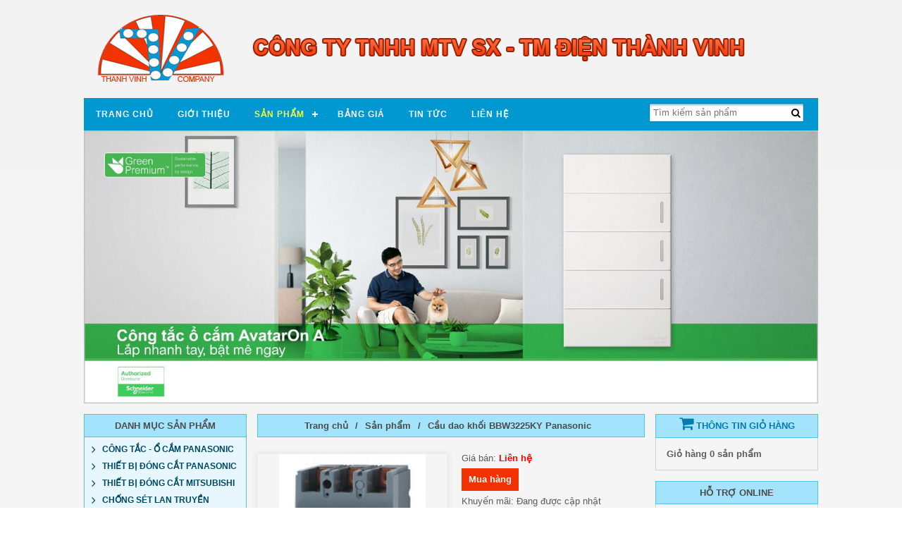

--- FILE ---
content_type: text/html;charset=UTF-8
request_url: http://dienthanhvinh.com/san-pham/cau-dao-khoi-bbw3225ky-panasonic-1494.1.html
body_size: 11290
content:
<!DOCTYPE html>
<html lang="vi">
<head>
<title>Cầu dao khối BBW3225KY Panasonic</title>
<base href="http://dienthanhvinh.com/"/>
<meta http-equiv="Content-Type" content="text/html; charset=utf-8" />
<meta http-equiv="X-UA-Compatible" content="IE=edge">
<meta name="viewport" content="width=device-width, initial-scale=1.0, maximum-scale=1.0, user-scalable=0">
<meta name="alexaVerifyID" content="fOMlRANEhLjYtGcS0t1p2dsiv2w "/>
<link rel="alternate" href="http://dienthanhvinh.com/" hreflang="vi-vn"/>
<link rel="icon" href="template/Default/img/favicon.ico" type="image/x-icon"/>
<meta name="Description" content="Cầu dao khối Panasonic BBW3225KY là thiết bị điện công nghiệp chính hãng của Panasonic bảo đảm an toàn cho hệ thống điện"/>
<meta name="Keywords" content="Cầu dao khối BBW3225KY"/>
<link rel="stylesheet" type="text/css" media="all" href="template/Default/css/css_all.css"/>
<script async>
	(function(i, s, o, g, r, a, m) {
		i['GoogleAnalyticsObject'] = r;
		i[r] = i[r] || function() {
			(i[r].q = i[r].q || []).push(arguments)
		}, i[r].l = 1 * new Date();
		a = s.createElement(o),
			m = s.getElementsByTagName(o)[0];
		a.async = 1;
		a.src = g;
		m.parentNode.insertBefore(a, m)
	})(window, document, 'script', '//www.google-analytics.com/analytics.js', 'ga');
	ga('create', 'UA-66544544-2', 'auto');
	ga('send', 'pageview');
</script>
</head>
<body>
    <div class="bd">
        <div class="heade"> <span class="logo"><a href="./">
		<img src="data/upload/logo-1464772866--1464834790-.png" alt="Logo"/>
		
		</a></span>
		<img src="data/upload/slogan-1464772927--1464834797-.png" alt="Slogan" class="slg" />
         <div class="clr"></div>
        </div>
        <div class="bgmenu">
            <div id='cssmenu'>
                <ul>
                    <li class=""><a href="./">Trang chủ</a>
                    </li>
                    <li class=""><a href="gioi-thieu/">Giới thiệu</a>
                    </li>
                    <li class="active"><a href="san-pham/">Sản phẩm</a>
                        <ul class="menusub">
                            
                            <li><a href="san-pham/cong-tac-o-cam-panasonic-1.0.html" title="Công tắc - ổ cắm Panasonic">Công tắc - ổ cắm Panasonic</a> <ul class="menusub1"><li title="SERIES FULL"><a title="SERIES FULL" href="san-pham/series-full-8.0.html">SERIES FULL</a></li><li title="SERIES WIDE"><a title="SERIES WIDE" href="san-pham/series-wide-9.0.html">SERIES WIDE</a></li><li title="Thiết bị khác"><a title="Thiết bị khác" href="san-pham/thiet-bi-khac-10.0.html">Thiết bị khác</a></li><li title="Ổ CẮM CÔNG TẮC KHÁC"><a title="Ổ CẮM CÔNG TẮC KHÁC" href="san-pham/o-cam-cong-tac-khac-58.0.html">Ổ CẮM CÔNG TẮC KHÁC</a></li></ul> </li>
                            
                            <li><a href="san-pham/thiet-bi-dong-cat-panasonic-2.0.html" title="Thiết Bị Đóng Cắt Panasonic">Thiết Bị Đóng Cắt Panasonic</a> <ul class="menusub1"><li title="Cầu dao khối (MCCB) Panasonic"><a title="Cầu dao khối (MCCB) Panasonic" href="san-pham/cau-dao-khoi-mccb-panasonic-28.0.html">Cầu dao khối (MCCB) Panasonic</a></li><li title="Cầu dao tép (MCB) Panasonic"><a title="Cầu dao tép (MCB) Panasonic" href="san-pham/cau-dao-tep-mcb-panasonic-29.0.html">Cầu dao tép (MCB) Panasonic</a></li><li title="CB bảo vệ dòng rò Panasonic"><a title="CB bảo vệ dòng rò Panasonic" href="san-pham/cb-bao-ve-dong-ro-panasonic-30.0.html">CB bảo vệ dòng rò Panasonic</a></li><li title="CB cóc"><a title="CB cóc" href="san-pham/cb-coc-94.0.html">CB cóc</a></li></ul> </li>
                            
                            <li><a href="san-pham/thiet-bi-dong-cat-mitsubishi-3.0.html" title="Thiết Bị Đóng Cắt Mitsubishi">Thiết Bị Đóng Cắt Mitsubishi</a> <ul class="menusub1"><li title="Cầu dao khối (MCCB) Mitsubishi"><a title="Cầu dao khối (MCCB) Mitsubishi" href="san-pham/cau-dao-khoi-mccb-mitsubishi-123.0.html">Cầu dao khối (MCCB) Mitsubishi</a></li></ul> </li>
                            
                            <li><a href="san-pham/chong-set-lan-truyen-4.0.html" title="Chống Sét lan truyền">Chống Sét lan truyền</a> <ul class="menusub1"><li title="Chống Sét lan truyền Schneider"><a title="Chống Sét lan truyền Schneider" href="san-pham/chong-set-lan-truyen-schneider-50.0.html">Chống Sét lan truyền Schneider</a></li></ul> </li>
                            
                            <li><a href="san-pham/time-switch-5.0.html" title="TIME SWITCH">TIME SWITCH</a> <ul class="menusub1"><li title="Time Switch Schneider"><a title="Time Switch Schneider" href="san-pham/time-switch-schneider-51.0.html">Time Switch Schneider</a></li><li title="Time Switch Panasonic"><a title="Time Switch Panasonic" href="san-pham/time-switch-panasonic-95.0.html">Time Switch Panasonic</a></li></ul> </li>
                            
                            <li><a href="san-pham/den-led-viet-nam-libastar-131.0.html" title="Đèn Led Việt Nam - Libastar">Đèn Led Việt Nam - Libastar</a> <ul class="menusub1"><li title="Led Dây"><a title="Led Dây" href="san-pham/led-day-137.0.html">Led Dây</a></li><li title="Đèn Led Âm trần - Libastar - Việt Nam"><a title="Đèn Led Âm trần - Libastar - Việt Nam" href="san-pham/den-led-am-tran-libastar-viet-nam-136.0.html">Đèn Led Âm trần - Libastar - Việt Nam</a></li><li title="Đèn đường Led "><a title="Đèn đường Led " href="san-pham/den-duong-led--134.0.html">Đèn đường Led </a></li><li title="Đèn Led ốp trần - Libastar - Việt Nam"><a title="Đèn Led ốp trần - Libastar - Việt Nam" href="san-pham/den-led-op-tran-libastar-viet-nam-135.0.html">Đèn Led ốp trần - Libastar - Việt Nam</a></li><li title="Đèn Pha Led - Libastar - Việt Nam"><a title="Đèn Pha Led - Libastar - Việt Nam" href="san-pham/den-pha-led-libastar-viet-nam-133.0.html">Đèn Pha Led - Libastar - Việt Nam</a></li><li title="Bóng Led bulb - trái ớt - T5 - T8 "><a title="Bóng Led bulb - trái ớt - T5 - T8 " href="san-pham/bong-led-bulb-trai-ot-t5-t8--132.0.html">Bóng Led bulb - trái ớt - T5 - T8 </a></li></ul> </li>
                            
                            <li><a href="san-pham/quat-cac-loai-7.0.html" title="Quạt các loại">Quạt các loại</a> <ul class="menusub1"><li title="Quạt hút gắn tường Panasonic"><a title="Quạt hút gắn tường Panasonic" href="san-pham/quat-hut-gan-tuong-panasonic-80.0.html">Quạt hút gắn tường Panasonic</a></li><li title="Quạt hút âm trần panasonic"><a title="Quạt hút âm trần panasonic" href="san-pham/quat-hut-am-tran-panasonic-81.0.html">Quạt hút âm trần panasonic</a></li><li title="Máy Sấy tay "><a title="Máy Sấy tay " href="san-pham/may-say-tay--82.0.html">Máy Sấy tay </a></li><li title="Quạt hút khói Panasonic"><a title="Quạt hút khói Panasonic" href="san-pham/quat-hut-khoi-panasonic-83.0.html">Quạt hút khói Panasonic</a></li><li title="Quạt chắn gió Panasonic"><a title="Quạt chắn gió Panasonic" href="san-pham/quat-chan-gio-panasonic-84.0.html">Quạt chắn gió Panasonic</a></li><li title="Quạt trần Panasonic"><a title="Quạt trần Panasonic" href="san-pham/quat-tran-panasonic-86.0.html">Quạt trần Panasonic</a></li><li title="Quạt đứng Panasonic"><a title="Quạt đứng Panasonic" href="san-pham/quat-dung-panasonic-87.0.html">Quạt đứng Panasonic</a></li><li title="Quạt đảo trần, treo tường Panasonic"><a title="Quạt đảo trần, treo tường Panasonic" href="san-pham/quat-dao-tran-treo-tuong-panasonic-88.0.html">Quạt đảo trần, treo tường Panasonic</a></li><li title="Quạt Onchyo"><a title="Quạt Onchyo" href="san-pham/quat-onchyo-122.0.html">Quạt Onchyo</a></li></ul> </li>
                            
                            <li><a href="san-pham/thiet-bi-dong-cat-schneider-11.0.html" title="Thiết Bị Đóng Cắt Schneider">Thiết Bị Đóng Cắt Schneider</a> <ul class="menusub1"><li title="MCCB Easypact EZC "><a title="MCCB Easypact EZC " href="san-pham/mccb-easypact-ezc--23.0.html">MCCB Easypact EZC </a></li><li title="MCB tép dòng EZ9 4,5Ka "><a title="MCB tép dòng EZ9 4,5Ka " href="san-pham/mcb-tep-dong-ez9-45ka--24.0.html">MCB tép dòng EZ9 4,5Ka </a></li><li title="Acti9 Contactor ICT"><a title="Acti9 Contactor ICT" href="san-pham/acti9-contactor-ict-25.0.html">Acti9 Contactor ICT</a></li><li title="Relay nhiệt TESYS loại D"><a title="Relay nhiệt TESYS loại D" href="san-pham/relay-nhiet-tesys-loai-d-26.0.html">Relay nhiệt TESYS loại D</a></li><li title="ACB - EasyPact MVS"><a title="ACB - EasyPact MVS" href="san-pham/acb-easypact-mvs-27.0.html">ACB - EasyPact MVS</a></li><li title="MCB dòng ik60N 6Ka"><a title="MCB dòng ik60N 6Ka" href="san-pham/mcb-dong-ik60n-6ka-48.0.html">MCB dòng ik60N 6Ka</a></li><li title="MCB dòng iC60N 6Ka "><a title="MCB dòng iC60N 6Ka " href="san-pham/mcb-dong-ic60n-6ka--49.0.html">MCB dòng iC60N 6Ka </a></li><li title="ELCB Easypact EZCV"><a title="ELCB Easypact EZCV" href="san-pham/elcb-easypact-ezcv-52.0.html">ELCB Easypact EZCV</a></li><li title="MCCB Easypact CVS"><a title="MCCB Easypact CVS" href="san-pham/mccb-easypact-cvs-53.0.html">MCCB Easypact CVS</a></li><li title="CB BẢO VỆ ĐỘNG CƠ"><a title="CB BẢO VỆ ĐỘNG CƠ" href="san-pham/cb-bao-ve-dong-co-54.0.html">CB BẢO VỆ ĐỘNG CƠ</a></li><li title="Khởi động từ loại LC1D"><a title="Khởi động từ loại LC1D" href="san-pham/khoi-dong-tu-loai-lc1d-55.0.html">Khởi động từ loại LC1D</a></li><li title="Khởi động từ EASYPACT TVS"><a title="Khởi động từ EASYPACT TVS" href="san-pham/khoi-dong-tu-easypact-tvs-56.0.html">Khởi động từ EASYPACT TVS</a></li><li title="Relay nhiệt Easypact TVS"><a title="Relay nhiệt Easypact TVS" href="san-pham/relay-nhiet-easypact-tvs-57.0.html">Relay nhiệt Easypact TVS</a></li><li title="MCCB EASYPACT EZS100E/F"><a title="MCCB EASYPACT EZS100E/F" href="san-pham/mccb-easypact-ezs100ef-146.0.html">MCCB EASYPACT EZS100E/F</a></li><li title="MCCB EASYPACT EZS160/250E/F"><a title="MCCB EASYPACT EZS160/250E/F" href="san-pham/mccb-easypact-ezs160250ef-147.0.html">MCCB EASYPACT EZS160/250E/F</a></li><li title="ACB EASYPACT EVS 800-4000A"><a title="ACB EASYPACT EVS 800-4000A" href="san-pham/acb-easypact-evs-800-4000a-148.0.html">ACB EASYPACT EVS 800-4000A</a></li><li title="MCCB EASYPACT EZS400F/630F"><a title="MCCB EASYPACT EZS400F/630F" href="san-pham/mccb-easypact-ezs400f630f-152.0.html">MCCB EASYPACT EZS400F/630F</a></li></ul> </li>
                            
                            <li><a href="san-pham/cong-tac-o-cam-sino-12.0.html" title="Công Tắc - ổ Cắm Sino">Công Tắc - ổ Cắm Sino</a> <ul class="menusub1"><li title="Series S19"><a title="Series S19" href="san-pham/series-s19-138.0.html">Series S19</a></li></ul> </li>
                            
                            <li><a href="san-pham/cong-tac-o-cam-schneider-18.0.html" title="Công Tắc - Ổ Cắm Schneider">Công Tắc - Ổ Cắm Schneider</a> <ul class="menusub1"><li title="Series Concept"><a title="Series Concept" href="san-pham/series-concept-19.0.html">Series Concept</a></li><li title="SERIES S-FLEXI"><a title="SERIES S-FLEXI" href="san-pham/series-s-flexi-20.0.html">SERIES S-FLEXI</a></li><li title="SERIES S-CLASSIC (S30)"><a title="SERIES S-CLASSIC (S30)" href="san-pham/series-s-classic-s30-21.0.html">SERIES S-CLASSIC (S30)</a></li><li title="Series E30"><a title="Series E30" href="san-pham/series-e30-22.0.html">Series E30</a></li><li title="Hôp che phòng thắm nước"><a title="Hôp che phòng thắm nước" href="san-pham/hop-che-phong-tham-nuoc-40.0.html">Hôp che phòng thắm nước</a></li><li title="Đế âm - đế nổi - hộp nối"><a title="Đế âm - đế nổi - hộp nối" href="san-pham/de-am-de-noi-hop-noi-41.0.html">Đế âm - đế nổi - hộp nối</a></li><li title="Thiết bị cảm ứng"><a title="Thiết bị cảm ứng" href="san-pham/thiet-bi-cam-ung-42.0.html">Thiết bị cảm ứng</a></li><li title="Tủ đấu nối TV, Điện thoại, Mạng"><a title="Tủ đấu nối TV, Điện thoại, Mạng" href="san-pham/tu-dau-noi-tv-dien-thoai-mang-43.0.html">Tủ đấu nối TV, Điện thoại, Mạng</a></li><li title="Công tắc ổ cắm AvatarOn A"><a title="Công tắc ổ cắm AvatarOn A" href="san-pham/cong-tac-o-cam-avataron-a-142.0.html">Công tắc ổ cắm AvatarOn A</a></li></ul> </li>
                            
                            <li><a href="san-pham/phich-cam-cong-nghiep-44.0.html" title="Phích cắm công nghiệp">Phích cắm công nghiệp</a> <ul class="menusub1"><li title="Phích cắm công nghiệp Panasonic"><a title="Phích cắm công nghiệp Panasonic" href="san-pham/phich-cam-cong-nghiep-panasonic-93.0.html">Phích cắm công nghiệp Panasonic</a></li><li title="Phích cắm công nghiệp Schneider"><a title="Phích cắm công nghiệp Schneider" href="san-pham/phich-cam-cong-nghiep-schneider-47.0.html">Phích cắm công nghiệp Schneider</a></li><li title="Phích cắm công nghiệp Meikosha"><a title="Phích cắm công nghiệp Meikosha" href="san-pham/phich-cam-cong-nghiep-meikosha-96.0.html">Phích cắm công nghiệp Meikosha</a></li></ul> </li>
                            
                            <li><a href="san-pham/relay-lap-trinh-59.0.html" title="Relay lập trình">Relay lập trình</a> <ul class="menusub1"><li title="Zelio Logic - Schneider"><a title="Zelio Logic - Schneider" href="san-pham/zelio-logic-schneider-60.0.html">Zelio Logic - Schneider</a></li></ul> </li>
                            
                            <li><a href="san-pham/tu-bu-he-so-cong-suat-68.0.html" title="Tụ bù hệ số công suất">Tụ bù hệ số công suất</a> <ul class="menusub1"><li title="Tụ bù Schneider"><a title="Tụ bù Schneider" href="san-pham/tu-bu-schneider-69.0.html">Tụ bù Schneider</a></li></ul> </li>
                            
                            <li><a href="san-pham/dong-ho-do-dien-70.0.html" title="Đồng hồ đo điện">Đồng hồ đo điện</a> <ul class="menusub1"><li title="Đồng hồ đo điện Schneider"><a title="Đồng hồ đo điện Schneider" href="san-pham/dong-ho-do-dien-schneider-71.0.html">Đồng hồ đo điện Schneider</a></li></ul> </li>
                            
                            <li><a href="san-pham/relay-trung-gian--72.0.html" title="Relay trung gian ">Relay trung gian </a> <ul class="menusub1"><li title="Relay trung gian schneider"><a title="Relay trung gian schneider" href="san-pham/relay-trung-gian-schneider-73.0.html">Relay trung gian schneider</a></li><li title="Đen báo, nút nhấn và công tắc"><a title="Đen báo, nút nhấn và công tắc" href="san-pham/den-bao-nut-nhan-va-cong-tac-74.0.html">Đen báo, nút nhấn và công tắc</a></li></ul> </li>
                            
                            <li><a href="san-pham/tu-dien--78.0.html" title="Tủ điện ">Tủ điện </a> <ul class="menusub1"><li title="Tủ điện Nano"><a title="Tủ điện Nano" href="san-pham/tu-dien-nano-79.0.html">Tủ điện Nano</a></li></ul> </li>
                            
                            <li><a href="san-pham/may-nuoc-nong-89.0.html" title="Máy nước nóng">Máy nước nóng</a> <ul class="menusub1"><li title="Máy nước nóng Panasonic"><a title="Máy nước nóng Panasonic" href="san-pham/may-nuoc-nong-panasonic-90.0.html">Máy nước nóng Panasonic</a></li></ul> </li>
                            
                            <li><a href="san-pham/may-bom-91.0.html" title="Máy Bơm">Máy Bơm</a> <ul class="menusub1"><li title="Máy Bơm Panasonic"><a title="Máy Bơm Panasonic" href="san-pham/may-bom-panasonic-92.0.html">Máy Bơm Panasonic</a></li></ul> </li>
                            
                            <li><a href="san-pham/thiet-bi-chieu-sang-paragon-98.0.html" title="Thiết bị chiếu sáng Paragon">Thiết bị chiếu sáng Paragon</a> <ul class="menusub1"><li title="Máng đèn âm trần"><a title="Máng đèn âm trần" href="san-pham/mang-den-am-tran-99.0.html">Máng đèn âm trần</a></li><li title="Máng đèn lắp nổi Paragon"><a title="Máng đèn lắp nổi Paragon" href="san-pham/mang-den-lap-noi-paragon-100.0.html">Máng đèn lắp nổi Paragon</a></li><li title="Máng đèn huỳnh quang treo trần "><a title="Máng đèn huỳnh quang treo trần " href="san-pham/mang-den-huynh-quang-treo-tran--101.0.html">Máng đèn huỳnh quang treo trần </a></li><li title="Máng đèn công nghiệp"><a title="Máng đèn công nghiệp" href="san-pham/mang-den-cong-nghiep-102.0.html">Máng đèn công nghiệp</a></li><li title="Máng đèn chống thắm "><a title="Máng đèn chống thắm " href="san-pham/mang-den-chong-tham--103.0.html">Máng đèn chống thắm </a></li><li title="Đèn downlight gắn nổi"><a title="Đèn downlight gắn nổi" href="san-pham/den-downlight-gan-noi-104.0.html">Đèn downlight gắn nổi</a></li><li title="Đèn downlight gắn âm"><a title="Đèn downlight gắn âm" href="san-pham/den-downlight-gan-am-105.0.html">Đèn downlight gắn âm</a></li><li title="Đèn Spotlight"><a title="Đèn Spotlight" href="san-pham/den-spotlight-106.0.html">Đèn Spotlight</a></li><li title="Đèn cao áp treo trần"><a title="Đèn cao áp treo trần" href="san-pham/den-cao-ap-treo-tran-107.0.html">Đèn cao áp treo trần</a></li><li title="Đèn âm sàn"><a title="Đèn âm sàn" href="san-pham/den-am-san-108.0.html">Đèn âm sàn</a></li><li title="Đèn dưới nước"><a title="Đèn dưới nước" href="san-pham/den-duoi-nuoc-109.0.html">Đèn dưới nước</a></li><li title="Đèn chiếu sáng cảnh quang"><a title="Đèn chiếu sáng cảnh quang" href="san-pham/den-chieu-sang-canh-quang-110.0.html">Đèn chiếu sáng cảnh quang</a></li><li title="Đèn pha không thấm nước"><a title="Đèn pha không thấm nước" href="san-pham/den-pha-khong-tham-nuoc-111.0.html">Đèn pha không thấm nước</a></li><li title="Đèn sân TENNIS"><a title="Đèn sân TENNIS" href="san-pham/den-san-tennis-112.0.html">Đèn sân TENNIS</a></li><li title="Đèn gắn tường"><a title="Đèn gắn tường" href="san-pham/den-gan-tuong-113.0.html">Đèn gắn tường</a></li><li title="Đèn trụ sân vườn"><a title="Đèn trụ sân vườn" href="san-pham/den-tru-san-vuon-114.0.html">Đèn trụ sân vườn</a></li><li title="Đèn đường"><a title="Đèn đường" href="san-pham/den-duong-115.0.html">Đèn đường</a></li><li title="Đèn thoát hiểm"><a title="Đèn thoát hiểm" href="san-pham/den-thoat-hiem-116.0.html">Đèn thoát hiểm</a></li><li title="Đèn khẩn cấp"><a title="Đèn khẩn cấp" href="san-pham/den-khan-cap-117.0.html">Đèn khẩn cấp</a></li><li title="Đèn LED trong nhà"><a title="Đèn LED trong nhà" href="san-pham/den-led-trong-nha-118.0.html">Đèn LED trong nhà</a></li><li title="Đèn Spot Light LED "><a title="Đèn Spot Light LED " href="san-pham/den-spot-light-led--119.0.html">Đèn Spot Light LED </a></li><li title="Đèn downlight gắn âm - LED"><a title="Đèn downlight gắn âm - LED" href="san-pham/den-downlight-gan-am-led-120.0.html">Đèn downlight gắn âm - LED</a></li><li title="Đèn Led ngoài trời"><a title="Đèn Led ngoài trời" href="san-pham/den-led-ngoai-troi-121.0.html">Đèn Led ngoài trời</a></li></ul> </li>
                            
                            <li><a href="san-pham/thiet-bi-dong-cat-ls-124.0.html" title="Thiết bị đóng cắt - LS">Thiết bị đóng cắt - LS</a> <ul class="menusub1"><li title="Cầu dao tép (MCB)"><a title="Cầu dao tép (MCB)" href="san-pham/cau-dao-tep-mcb-125.0.html">Cầu dao tép (MCB)</a></li><li title="Chống rò điện (RCCB)"><a title="Chống rò điện (RCCB)" href="san-pham/chong-ro-dien-rccb-126.0.html">Chống rò điện (RCCB)</a></li><li title="Cầu dao khối (MCCB)"><a title="Cầu dao khối (MCCB)" href="san-pham/cau-dao-khoi-mccb-127.0.html">Cầu dao khối (MCCB)</a></li></ul> </li>
                            
                            <li><a href="san-pham/thiet-bi-dong-cat-cs-an-do-128.0.html" title="THIẾT BỊ ĐÓNG CẮT CS (Ấn Độ)">THIẾT BỊ ĐÓNG CẮT CS (Ấn Độ)</a> <ul class="menusub1"><li title="Cầu dao tự động (MCB)"><a title="Cầu dao tự động (MCB)" href="san-pham/cau-dao-tu-dong-mcb-129.0.html">Cầu dao tự động (MCB)</a></li></ul> </li>
                            
                            <li><a href="san-pham/den-pha-led-schneider-mureva-139.0.html" title="Đèn pha Led Schneider Mureva">Đèn pha Led Schneider Mureva</a>  </li>
                            
                        </ul>
                    </li>
                    <li class=""><a href="bang-gia/">Bảng giá</a>
                    </li>
                    <li class=""><a href="tin-tuc/">Tin tức</a>
                    </li>
                    <li class=""><a href="lien-he/">Liên hệ</a>
                    </li>
                </ul>
            </div>
            <div class="bs">
                <form action="tim-kiem/" method="post" name="FormTK">
                    <input type="text" class="txts" name="txtSearch" required placeholder="Tìm kiếm sản phẩm">
					<button type="submit" class="bts">
						<i class="fa fa-search" aria-hidden="true"></i>
					</button>
                   </form>
            </div>
            <div class="clr"></div>
        </div>
        <div class="slide">
            <div class="flexslider">
                <ul class="slides">
                    
                    <li>
                        <a href=""><img src="data/upload/Picture1.jpg" alt="Công tắc ổ cắm AvatarOn A"/>
                        </a>
                    </li>
                    
                    <li>
                        <a href=""><img src="data/upload/KM23.08-30.09.jpg" alt="ron rang thu vang"/>
                        </a>
                    </li>
                    
                </ul>
            </div>
        </div>
        <div class="intro">
            <div class="leftbar">
                <div class="cat">
                     <h3 class="ttdm ttdm1">Danh mục sản phẩm</h3>
                    <div class="col_content_cart">
                        <ul class="menuri">
                            
                            <li><a href="san-pham/cong-tac-o-cam-panasonic-1.0.html" title="Công tắc - ổ cắm Panasonic"><b>Công tắc - ổ cắm Panasonic</b></a> <ul class="submenu"><li title="SERIES FULL"><a title="SERIES FULL" href="san-pham/series-full-8.0.html">SERIES FULL</a></li><li title="SERIES WIDE"><a title="SERIES WIDE" href="san-pham/series-wide-9.0.html">SERIES WIDE</a></li><li title="Thiết bị khác"><a title="Thiết bị khác" href="san-pham/thiet-bi-khac-10.0.html">Thiết bị khác</a></li><li title="Ổ CẮM CÔNG TẮC KHÁC"><a title="Ổ CẮM CÔNG TẮC KHÁC" href="san-pham/o-cam-cong-tac-khac-58.0.html">Ổ CẮM CÔNG TẮC KHÁC</a></li></ul> </li>
                            
                            <li><a href="san-pham/thiet-bi-dong-cat-panasonic-2.0.html" title="Thiết Bị Đóng Cắt Panasonic"><b>Thiết Bị Đóng Cắt Panasonic</b></a> <ul class="submenu"><li title="Cầu dao khối (MCCB) Panasonic"><a title="Cầu dao khối (MCCB) Panasonic" href="san-pham/cau-dao-khoi-mccb-panasonic-28.0.html">Cầu dao khối (MCCB) Panasonic</a></li><li title="Cầu dao tép (MCB) Panasonic"><a title="Cầu dao tép (MCB) Panasonic" href="san-pham/cau-dao-tep-mcb-panasonic-29.0.html">Cầu dao tép (MCB) Panasonic</a></li><li title="CB bảo vệ dòng rò Panasonic"><a title="CB bảo vệ dòng rò Panasonic" href="san-pham/cb-bao-ve-dong-ro-panasonic-30.0.html">CB bảo vệ dòng rò Panasonic</a></li><li title="CB cóc"><a title="CB cóc" href="san-pham/cb-coc-94.0.html">CB cóc</a></li></ul> </li>
                            
                            <li><a href="san-pham/thiet-bi-dong-cat-mitsubishi-3.0.html" title="Thiết Bị Đóng Cắt Mitsubishi"><b>Thiết Bị Đóng Cắt Mitsubishi</b></a> <ul class="submenu"><li title="Cầu dao khối (MCCB) Mitsubishi"><a title="Cầu dao khối (MCCB) Mitsubishi" href="san-pham/cau-dao-khoi-mccb-mitsubishi-123.0.html">Cầu dao khối (MCCB) Mitsubishi</a></li></ul> </li>
                            
                            <li><a href="san-pham/chong-set-lan-truyen-4.0.html" title="Chống Sét lan truyền"><b>Chống Sét lan truyền</b></a> <ul class="submenu"><li title="Chống Sét lan truyền Schneider"><a title="Chống Sét lan truyền Schneider" href="san-pham/chong-set-lan-truyen-schneider-50.0.html">Chống Sét lan truyền Schneider</a></li></ul> </li>
                            
                            <li><a href="san-pham/time-switch-5.0.html" title="TIME SWITCH"><b>TIME SWITCH</b></a> <ul class="submenu"><li title="Time Switch Schneider"><a title="Time Switch Schneider" href="san-pham/time-switch-schneider-51.0.html">Time Switch Schneider</a></li><li title="Time Switch Panasonic"><a title="Time Switch Panasonic" href="san-pham/time-switch-panasonic-95.0.html">Time Switch Panasonic</a></li></ul> </li>
                            
                            <li><a href="san-pham/den-led-viet-nam-libastar-131.0.html" title="Đèn Led Việt Nam - Libastar"><b>Đèn Led Việt Nam - Libastar</b></a> <ul class="submenu"><li title="Led Dây"><a title="Led Dây" href="san-pham/led-day-137.0.html">Led Dây</a></li><li title="Đèn Led Âm trần - Libastar - Việt Nam"><a title="Đèn Led Âm trần - Libastar - Việt Nam" href="san-pham/den-led-am-tran-libastar-viet-nam-136.0.html">Đèn Led Âm trần - Libastar - Việt Nam</a></li><li title="Đèn đường Led "><a title="Đèn đường Led " href="san-pham/den-duong-led--134.0.html">Đèn đường Led </a></li><li title="Đèn Led ốp trần - Libastar - Việt Nam"><a title="Đèn Led ốp trần - Libastar - Việt Nam" href="san-pham/den-led-op-tran-libastar-viet-nam-135.0.html">Đèn Led ốp trần - Libastar - Việt Nam</a></li><li title="Đèn Pha Led - Libastar - Việt Nam"><a title="Đèn Pha Led - Libastar - Việt Nam" href="san-pham/den-pha-led-libastar-viet-nam-133.0.html">Đèn Pha Led - Libastar - Việt Nam</a></li><li title="Bóng Led bulb - trái ớt - T5 - T8 "><a title="Bóng Led bulb - trái ớt - T5 - T8 " href="san-pham/bong-led-bulb-trai-ot-t5-t8--132.0.html">Bóng Led bulb - trái ớt - T5 - T8 </a></li></ul> </li>
                            
                            <li><a href="san-pham/quat-cac-loai-7.0.html" title="Quạt các loại"><b>Quạt các loại</b></a> <ul class="submenu"><li title="Quạt hút gắn tường Panasonic"><a title="Quạt hút gắn tường Panasonic" href="san-pham/quat-hut-gan-tuong-panasonic-80.0.html">Quạt hút gắn tường Panasonic</a></li><li title="Quạt hút âm trần panasonic"><a title="Quạt hút âm trần panasonic" href="san-pham/quat-hut-am-tran-panasonic-81.0.html">Quạt hút âm trần panasonic</a></li><li title="Máy Sấy tay "><a title="Máy Sấy tay " href="san-pham/may-say-tay--82.0.html">Máy Sấy tay </a></li><li title="Quạt hút khói Panasonic"><a title="Quạt hút khói Panasonic" href="san-pham/quat-hut-khoi-panasonic-83.0.html">Quạt hút khói Panasonic</a></li><li title="Quạt chắn gió Panasonic"><a title="Quạt chắn gió Panasonic" href="san-pham/quat-chan-gio-panasonic-84.0.html">Quạt chắn gió Panasonic</a></li><li title="Quạt trần Panasonic"><a title="Quạt trần Panasonic" href="san-pham/quat-tran-panasonic-86.0.html">Quạt trần Panasonic</a></li><li title="Quạt đứng Panasonic"><a title="Quạt đứng Panasonic" href="san-pham/quat-dung-panasonic-87.0.html">Quạt đứng Panasonic</a></li><li title="Quạt đảo trần, treo tường Panasonic"><a title="Quạt đảo trần, treo tường Panasonic" href="san-pham/quat-dao-tran-treo-tuong-panasonic-88.0.html">Quạt đảo trần, treo tường Panasonic</a></li><li title="Quạt Onchyo"><a title="Quạt Onchyo" href="san-pham/quat-onchyo-122.0.html">Quạt Onchyo</a></li></ul> </li>
                            
                            <li><a href="san-pham/thiet-bi-dong-cat-schneider-11.0.html" title="Thiết Bị Đóng Cắt Schneider"><b>Thiết Bị Đóng Cắt Schneider</b></a> <ul class="submenu"><li title="MCCB Easypact EZC "><a title="MCCB Easypact EZC " href="san-pham/mccb-easypact-ezc--23.0.html">MCCB Easypact EZC </a></li><li title="MCB tép dòng EZ9 4,5Ka "><a title="MCB tép dòng EZ9 4,5Ka " href="san-pham/mcb-tep-dong-ez9-45ka--24.0.html">MCB tép dòng EZ9 4,5Ka </a></li><li title="Acti9 Contactor ICT"><a title="Acti9 Contactor ICT" href="san-pham/acti9-contactor-ict-25.0.html">Acti9 Contactor ICT</a></li><li title="Relay nhiệt TESYS loại D"><a title="Relay nhiệt TESYS loại D" href="san-pham/relay-nhiet-tesys-loai-d-26.0.html">Relay nhiệt TESYS loại D</a></li><li title="ACB - EasyPact MVS"><a title="ACB - EasyPact MVS" href="san-pham/acb-easypact-mvs-27.0.html">ACB - EasyPact MVS</a></li><li title="MCB dòng ik60N 6Ka"><a title="MCB dòng ik60N 6Ka" href="san-pham/mcb-dong-ik60n-6ka-48.0.html">MCB dòng ik60N 6Ka</a></li><li title="MCB dòng iC60N 6Ka "><a title="MCB dòng iC60N 6Ka " href="san-pham/mcb-dong-ic60n-6ka--49.0.html">MCB dòng iC60N 6Ka </a></li><li title="ELCB Easypact EZCV"><a title="ELCB Easypact EZCV" href="san-pham/elcb-easypact-ezcv-52.0.html">ELCB Easypact EZCV</a></li><li title="MCCB Easypact CVS"><a title="MCCB Easypact CVS" href="san-pham/mccb-easypact-cvs-53.0.html">MCCB Easypact CVS</a></li><li title="CB BẢO VỆ ĐỘNG CƠ"><a title="CB BẢO VỆ ĐỘNG CƠ" href="san-pham/cb-bao-ve-dong-co-54.0.html">CB BẢO VỆ ĐỘNG CƠ</a></li><li title="Khởi động từ loại LC1D"><a title="Khởi động từ loại LC1D" href="san-pham/khoi-dong-tu-loai-lc1d-55.0.html">Khởi động từ loại LC1D</a></li><li title="Khởi động từ EASYPACT TVS"><a title="Khởi động từ EASYPACT TVS" href="san-pham/khoi-dong-tu-easypact-tvs-56.0.html">Khởi động từ EASYPACT TVS</a></li><li title="Relay nhiệt Easypact TVS"><a title="Relay nhiệt Easypact TVS" href="san-pham/relay-nhiet-easypact-tvs-57.0.html">Relay nhiệt Easypact TVS</a></li><li title="MCCB EASYPACT EZS100E/F"><a title="MCCB EASYPACT EZS100E/F" href="san-pham/mccb-easypact-ezs100ef-146.0.html">MCCB EASYPACT EZS100E/F</a></li><li title="MCCB EASYPACT EZS160/250E/F"><a title="MCCB EASYPACT EZS160/250E/F" href="san-pham/mccb-easypact-ezs160250ef-147.0.html">MCCB EASYPACT EZS160/250E/F</a></li><li title="ACB EASYPACT EVS 800-4000A"><a title="ACB EASYPACT EVS 800-4000A" href="san-pham/acb-easypact-evs-800-4000a-148.0.html">ACB EASYPACT EVS 800-4000A</a></li><li title="MCCB EASYPACT EZS400F/630F"><a title="MCCB EASYPACT EZS400F/630F" href="san-pham/mccb-easypact-ezs400f630f-152.0.html">MCCB EASYPACT EZS400F/630F</a></li></ul> </li>
                            
                            <li><a href="san-pham/cong-tac-o-cam-sino-12.0.html" title="Công Tắc - ổ Cắm Sino"><b>Công Tắc - ổ Cắm Sino</b></a> <ul class="submenu"><li title="Series S19"><a title="Series S19" href="san-pham/series-s19-138.0.html">Series S19</a></li></ul> </li>
                            
                            <li><a href="san-pham/cong-tac-o-cam-schneider-18.0.html" title="Công Tắc - Ổ Cắm Schneider"><b>Công Tắc - Ổ Cắm Schneider</b></a> <ul class="submenu"><li title="Series Concept"><a title="Series Concept" href="san-pham/series-concept-19.0.html">Series Concept</a></li><li title="SERIES S-FLEXI"><a title="SERIES S-FLEXI" href="san-pham/series-s-flexi-20.0.html">SERIES S-FLEXI</a></li><li title="SERIES S-CLASSIC (S30)"><a title="SERIES S-CLASSIC (S30)" href="san-pham/series-s-classic-s30-21.0.html">SERIES S-CLASSIC (S30)</a></li><li title="Series E30"><a title="Series E30" href="san-pham/series-e30-22.0.html">Series E30</a></li><li title="Hôp che phòng thắm nước"><a title="Hôp che phòng thắm nước" href="san-pham/hop-che-phong-tham-nuoc-40.0.html">Hôp che phòng thắm nước</a></li><li title="Đế âm - đế nổi - hộp nối"><a title="Đế âm - đế nổi - hộp nối" href="san-pham/de-am-de-noi-hop-noi-41.0.html">Đế âm - đế nổi - hộp nối</a></li><li title="Thiết bị cảm ứng"><a title="Thiết bị cảm ứng" href="san-pham/thiet-bi-cam-ung-42.0.html">Thiết bị cảm ứng</a></li><li title="Tủ đấu nối TV, Điện thoại, Mạng"><a title="Tủ đấu nối TV, Điện thoại, Mạng" href="san-pham/tu-dau-noi-tv-dien-thoai-mang-43.0.html">Tủ đấu nối TV, Điện thoại, Mạng</a></li><li title="Công tắc ổ cắm AvatarOn A"><a title="Công tắc ổ cắm AvatarOn A" href="san-pham/cong-tac-o-cam-avataron-a-142.0.html">Công tắc ổ cắm AvatarOn A</a></li></ul> </li>
                            
                            <li><a href="san-pham/phich-cam-cong-nghiep-44.0.html" title="Phích cắm công nghiệp"><b>Phích cắm công nghiệp</b></a> <ul class="submenu"><li title="Phích cắm công nghiệp Panasonic"><a title="Phích cắm công nghiệp Panasonic" href="san-pham/phich-cam-cong-nghiep-panasonic-93.0.html">Phích cắm công nghiệp Panasonic</a></li><li title="Phích cắm công nghiệp Schneider"><a title="Phích cắm công nghiệp Schneider" href="san-pham/phich-cam-cong-nghiep-schneider-47.0.html">Phích cắm công nghiệp Schneider</a></li><li title="Phích cắm công nghiệp Meikosha"><a title="Phích cắm công nghiệp Meikosha" href="san-pham/phich-cam-cong-nghiep-meikosha-96.0.html">Phích cắm công nghiệp Meikosha</a></li></ul> </li>
                            
                            <li><a href="san-pham/relay-lap-trinh-59.0.html" title="Relay lập trình"><b>Relay lập trình</b></a> <ul class="submenu"><li title="Zelio Logic - Schneider"><a title="Zelio Logic - Schneider" href="san-pham/zelio-logic-schneider-60.0.html">Zelio Logic - Schneider</a></li></ul> </li>
                            
                            <li><a href="san-pham/tu-bu-he-so-cong-suat-68.0.html" title="Tụ bù hệ số công suất"><b>Tụ bù hệ số công suất</b></a> <ul class="submenu"><li title="Tụ bù Schneider"><a title="Tụ bù Schneider" href="san-pham/tu-bu-schneider-69.0.html">Tụ bù Schneider</a></li></ul> </li>
                            
                            <li><a href="san-pham/dong-ho-do-dien-70.0.html" title="Đồng hồ đo điện"><b>Đồng hồ đo điện</b></a> <ul class="submenu"><li title="Đồng hồ đo điện Schneider"><a title="Đồng hồ đo điện Schneider" href="san-pham/dong-ho-do-dien-schneider-71.0.html">Đồng hồ đo điện Schneider</a></li></ul> </li>
                            
                            <li><a href="san-pham/relay-trung-gian--72.0.html" title="Relay trung gian "><b>Relay trung gian </b></a> <ul class="submenu"><li title="Relay trung gian schneider"><a title="Relay trung gian schneider" href="san-pham/relay-trung-gian-schneider-73.0.html">Relay trung gian schneider</a></li><li title="Đen báo, nút nhấn và công tắc"><a title="Đen báo, nút nhấn và công tắc" href="san-pham/den-bao-nut-nhan-va-cong-tac-74.0.html">Đen báo, nút nhấn và công tắc</a></li></ul> </li>
                            
                            <li><a href="san-pham/tu-dien--78.0.html" title="Tủ điện "><b>Tủ điện </b></a> <ul class="submenu"><li title="Tủ điện Nano"><a title="Tủ điện Nano" href="san-pham/tu-dien-nano-79.0.html">Tủ điện Nano</a></li></ul> </li>
                            
                            <li><a href="san-pham/may-nuoc-nong-89.0.html" title="Máy nước nóng"><b>Máy nước nóng</b></a> <ul class="submenu"><li title="Máy nước nóng Panasonic"><a title="Máy nước nóng Panasonic" href="san-pham/may-nuoc-nong-panasonic-90.0.html">Máy nước nóng Panasonic</a></li></ul> </li>
                            
                            <li><a href="san-pham/may-bom-91.0.html" title="Máy Bơm"><b>Máy Bơm</b></a> <ul class="submenu"><li title="Máy Bơm Panasonic"><a title="Máy Bơm Panasonic" href="san-pham/may-bom-panasonic-92.0.html">Máy Bơm Panasonic</a></li></ul> </li>
                            
                            <li><a href="san-pham/thiet-bi-chieu-sang-paragon-98.0.html" title="Thiết bị chiếu sáng Paragon"><b>Thiết bị chiếu sáng Paragon</b></a> <ul class="submenu"><li title="Máng đèn âm trần"><a title="Máng đèn âm trần" href="san-pham/mang-den-am-tran-99.0.html">Máng đèn âm trần</a></li><li title="Máng đèn lắp nổi Paragon"><a title="Máng đèn lắp nổi Paragon" href="san-pham/mang-den-lap-noi-paragon-100.0.html">Máng đèn lắp nổi Paragon</a></li><li title="Máng đèn huỳnh quang treo trần "><a title="Máng đèn huỳnh quang treo trần " href="san-pham/mang-den-huynh-quang-treo-tran--101.0.html">Máng đèn huỳnh quang treo trần </a></li><li title="Máng đèn công nghiệp"><a title="Máng đèn công nghiệp" href="san-pham/mang-den-cong-nghiep-102.0.html">Máng đèn công nghiệp</a></li><li title="Máng đèn chống thắm "><a title="Máng đèn chống thắm " href="san-pham/mang-den-chong-tham--103.0.html">Máng đèn chống thắm </a></li><li title="Đèn downlight gắn nổi"><a title="Đèn downlight gắn nổi" href="san-pham/den-downlight-gan-noi-104.0.html">Đèn downlight gắn nổi</a></li><li title="Đèn downlight gắn âm"><a title="Đèn downlight gắn âm" href="san-pham/den-downlight-gan-am-105.0.html">Đèn downlight gắn âm</a></li><li title="Đèn Spotlight"><a title="Đèn Spotlight" href="san-pham/den-spotlight-106.0.html">Đèn Spotlight</a></li><li title="Đèn cao áp treo trần"><a title="Đèn cao áp treo trần" href="san-pham/den-cao-ap-treo-tran-107.0.html">Đèn cao áp treo trần</a></li><li title="Đèn âm sàn"><a title="Đèn âm sàn" href="san-pham/den-am-san-108.0.html">Đèn âm sàn</a></li><li title="Đèn dưới nước"><a title="Đèn dưới nước" href="san-pham/den-duoi-nuoc-109.0.html">Đèn dưới nước</a></li><li title="Đèn chiếu sáng cảnh quang"><a title="Đèn chiếu sáng cảnh quang" href="san-pham/den-chieu-sang-canh-quang-110.0.html">Đèn chiếu sáng cảnh quang</a></li><li title="Đèn pha không thấm nước"><a title="Đèn pha không thấm nước" href="san-pham/den-pha-khong-tham-nuoc-111.0.html">Đèn pha không thấm nước</a></li><li title="Đèn sân TENNIS"><a title="Đèn sân TENNIS" href="san-pham/den-san-tennis-112.0.html">Đèn sân TENNIS</a></li><li title="Đèn gắn tường"><a title="Đèn gắn tường" href="san-pham/den-gan-tuong-113.0.html">Đèn gắn tường</a></li><li title="Đèn trụ sân vườn"><a title="Đèn trụ sân vườn" href="san-pham/den-tru-san-vuon-114.0.html">Đèn trụ sân vườn</a></li><li title="Đèn đường"><a title="Đèn đường" href="san-pham/den-duong-115.0.html">Đèn đường</a></li><li title="Đèn thoát hiểm"><a title="Đèn thoát hiểm" href="san-pham/den-thoat-hiem-116.0.html">Đèn thoát hiểm</a></li><li title="Đèn khẩn cấp"><a title="Đèn khẩn cấp" href="san-pham/den-khan-cap-117.0.html">Đèn khẩn cấp</a></li><li title="Đèn LED trong nhà"><a title="Đèn LED trong nhà" href="san-pham/den-led-trong-nha-118.0.html">Đèn LED trong nhà</a></li><li title="Đèn Spot Light LED "><a title="Đèn Spot Light LED " href="san-pham/den-spot-light-led--119.0.html">Đèn Spot Light LED </a></li><li title="Đèn downlight gắn âm - LED"><a title="Đèn downlight gắn âm - LED" href="san-pham/den-downlight-gan-am-led-120.0.html">Đèn downlight gắn âm - LED</a></li><li title="Đèn Led ngoài trời"><a title="Đèn Led ngoài trời" href="san-pham/den-led-ngoai-troi-121.0.html">Đèn Led ngoài trời</a></li></ul> </li>
                            
                            <li><a href="san-pham/thiet-bi-dong-cat-ls-124.0.html" title="Thiết bị đóng cắt - LS"><b>Thiết bị đóng cắt - LS</b></a> <ul class="submenu"><li title="Cầu dao tép (MCB)"><a title="Cầu dao tép (MCB)" href="san-pham/cau-dao-tep-mcb-125.0.html">Cầu dao tép (MCB)</a></li><li title="Chống rò điện (RCCB)"><a title="Chống rò điện (RCCB)" href="san-pham/chong-ro-dien-rccb-126.0.html">Chống rò điện (RCCB)</a></li><li title="Cầu dao khối (MCCB)"><a title="Cầu dao khối (MCCB)" href="san-pham/cau-dao-khoi-mccb-127.0.html">Cầu dao khối (MCCB)</a></li></ul> </li>
                            
                            <li><a href="san-pham/thiet-bi-dong-cat-cs-an-do-128.0.html" title="THIẾT BỊ ĐÓNG CẮT CS (Ấn Độ)"><b>THIẾT BỊ ĐÓNG CẮT CS (Ấn Độ)</b></a> <ul class="submenu"><li title="Cầu dao tự động (MCB)"><a title="Cầu dao tự động (MCB)" href="san-pham/cau-dao-tu-dong-mcb-129.0.html">Cầu dao tự động (MCB)</a></li></ul> </li>
                            
                            <li><a href="san-pham/den-pha-led-schneider-mureva-139.0.html" title="Đèn pha Led Schneider Mureva"><b>Đèn pha Led Schneider Mureva</b></a>  </li>
                            
                        </ul>
                    </div>
                </div>
                <div class="cat">
                    <h3 class="ttdm ttdm1">sản phẩm khuyến mãi</h3>
                    <div class="col_content_cart">
                        
                        <div class="bcat">
                            <a href="san-pham/bong-led-bulb-3w-libastar-viet-nam-2398.1.html" title="Bóng led bulb 3W - Libastar - Việt Nam">
							<img src="template/Default/img/grey.gif" data-src="data/upload/led-bulb-1.png" alt="Bóng led bulb 3W - Libastar - Việt Nam" data-tooltip="sticky23982"/>
                            </a> <a href="san-pham/bong-led-bulb-3w-libastar-viet-nam-2398.1.html" title="Bóng led bulb 3W - Libastar - Việt Nam">Bóng led bulb 3W - Libastar - Việt Nam</a> <b>17,400 VNĐ</b> </div>
                        
                        <div class="bcat">
                            <a href="san-pham/cau-dao-tu-dong-1-pha-6a-csmbs1c6x-c&s-india-2379.1.html" title="Cầu dao tự động 1 pha 6A - CSMBS1C6X - C&S (INDIA)">
							<img src="template/Default/img/grey.gif" data-src="data/upload/MCB1.jpg" alt="Cầu dao tự động 1 pha 6A - CSMBS1C6X - C&S (INDIA)" data-tooltip="sticky23792"/>
                            </a> <a href="san-pham/cau-dao-tu-dong-1-pha-6a-csmbs1c6x-c&s-india-2379.1.html" title="Cầu dao tự động 1 pha 6A - CSMBS1C6X - C&S (INDIA)">Cầu dao tự động 1 pha 6A - CSMBS1C6X - C&S (INDIA)</a> <b>Liên hệ</b> </div>
                        
                        <div class="bcat">
                            <a href="san-pham/cau-dao-tu-dong-2-pha-6a-csmbs2c6x-c&s-india-2388.1.html" title="Cầu dao tự động 2 pha 6A - CSMBS2C6X - C&S (INDIA)">
							<img src="template/Default/img/grey.gif" data-src="data/upload/MCB2-1446045281-.jpg" alt="Cầu dao tự động 2 pha 6A - CSMBS2C6X - C&S (INDIA)" data-tooltip="sticky23882"/>
                            </a> <a href="san-pham/cau-dao-tu-dong-2-pha-6a-csmbs2c6x-c&s-india-2388.1.html" title="Cầu dao tự động 2 pha 6A - CSMBS2C6X - C&S (INDIA)">Cầu dao tự động 2 pha 6A - CSMBS2C6X - C&S (INDIA)</a> <b>Liên hệ</b> </div>
                        
                        <div class="bcat">
                            <a href="san-pham/cau-dao-tu-dong-3-pha-6a-6ka-csmbs3c6x-c&s-india-2397.1.html" title="Cầu dao tự động 3 pha 6A 6ka - CSMBS3C6X  C&S (INDIA)">
							<img src="template/Default/img/grey.gif" data-src="data/upload/MCB3.jpg" alt="Cầu dao tự động 3 pha 6A 6ka - CSMBS3C6X  C&S (INDIA)" data-tooltip="sticky23972"/>
                            </a> <a href="san-pham/cau-dao-tu-dong-3-pha-6a-6ka-csmbs3c6x-c&s-india-2397.1.html" title="Cầu dao tự động 3 pha 6A 6ka - CSMBS3C6X  C&S (INDIA)">Cầu dao tự động 3 pha 6A 6ka - CSMBS3C6X  C&S (INDIA)</a> <b>Liên hệ</b> </div>
                        
                        <div class="bcat">
                            <a href="san-pham/bong-led-bulb-18w-libastar-viet-nam-2403.1.html" title="Bóng led bulb 18W - Libastar - Việt Nam">
							<img src="template/Default/img/grey.gif" data-src="data/upload/led-bulb.png" alt="Bóng led bulb 18W - Libastar - Việt Nam" data-tooltip="sticky24032"/>
                            </a> <a href="san-pham/bong-led-bulb-18w-libastar-viet-nam-2403.1.html" title="Bóng led bulb 18W - Libastar - Việt Nam">Bóng led bulb 18W - Libastar - Việt Nam</a> <b>172,800 VNĐ</b> </div>
                        
                        <div class="bcat">
                            <a href="san-pham/den-pha-led-20w-4000k-6500k-ip65-imt47208-2653.1.html" title="Đèn Pha LED 20W 4000K - 6500k IP65 - IMT47208">
							<img src="template/Default/img/grey.gif" data-src="data/upload/IMT47208.jpg" alt="Đèn Pha LED 20W 4000K - 6500k IP65 - IMT47208" data-tooltip="sticky26532"/>
                            </a> <a href="san-pham/den-pha-led-20w-4000k-6500k-ip65-imt47208-2653.1.html" title="Đèn Pha LED 20W 4000K - 6500k IP65 - IMT47208">Đèn Pha LED 20W 4000K - 6500k IP65 - IMT47208</a> <b>518,100 VNĐ</b> </div>
                        
                        <div class="bcat">
                            <a href="san-pham/-den-pha-led-100w-4000k-6500k-ip65-imt47214-2656.1.html" title=" Đèn Pha LED 100W 4000K-6500K IP65 - IMT47214">
							<img src="template/Default/img/grey.gif" data-src="data/upload/IMT47208-1575620560-.jpg" alt=" Đèn Pha LED 100W 4000K-6500K IP65 - IMT47214" data-tooltip="sticky26562"/>
                            </a> <a href="san-pham/-den-pha-led-100w-4000k-6500k-ip65-imt47214-2656.1.html" title=" Đèn Pha LED 100W 4000K-6500K IP65 - IMT47214"> Đèn Pha LED 100W 4000K-6500K IP65 - IMT47214</a> <b>1,972,300 VNĐ</b> </div>
                        
                        <div class="bcat">
                            <a href="san-pham/den-pha-led-co-cam-bien-20w-4000k-6500k-ip44-imt47217-2657.1.html" title="Đèn Pha LED có cảm biến 20W 4000K - 6500K IP44 - IMT47217">
							<img src="template/Default/img/grey.gif" data-src="data/upload/denphaledcambien.jpg" alt="Đèn Pha LED có cảm biến 20W 4000K - 6500K IP44 - IMT47217" data-tooltip="sticky26572"/>
                            </a> <a href="san-pham/den-pha-led-co-cam-bien-20w-4000k-6500k-ip44-imt47217-2657.1.html" title="Đèn Pha LED có cảm biến 20W 4000K - 6500K IP44 - IMT47217">Đèn Pha LED có cảm biến 20W 4000K - 6500K IP44 - IMT47217</a> <b>1,120,900 VNĐ</b> </div>
                        
                        <div class="bcat">
                            <a href="san-pham/mat-cho-3-thiet-bi-size-s-m3t03_we--2676.1.html" title="MẶT CHO 3 THIẾT BỊ SIZE S - M3T03_WE ">
							<img src="template/Default/img/grey.gif" data-src="data/upload/M3T03_WE_IOP-def_.PNG" alt="MẶT CHO 3 THIẾT BỊ SIZE S - M3T03_WE " data-tooltip="sticky26762"/>
                            </a> <a href="san-pham/mat-cho-3-thiet-bi-size-s-m3t03_we--2676.1.html" title="MẶT CHO 3 THIẾT BỊ SIZE S - M3T03_WE ">MẶT CHO 3 THIẾT BỊ SIZE S - M3T03_WE </a> <b>16,500 VNĐ</b> </div>
                        
                        <div class="bcat">
                            <a href="san-pham/cau-daoaptomat-tu-dong-dang-khoi-ezs100e-3p-16a-25ka-2707.1.html" title="CẦU DAO/ APTOMAT TỰ ĐỘNG DẠNG KHỐI EZS100E 3P 16A 25KA">
							<img src="template/Default/img/grey.gif" data-src="data/upload/untitled-13.jpg" alt="CẦU DAO/ APTOMAT TỰ ĐỘNG DẠNG KHỐI EZS100E 3P 16A 25KA" data-tooltip="sticky27072"/>
                            </a> <a href="san-pham/cau-daoaptomat-tu-dong-dang-khoi-ezs100e-3p-16a-25ka-2707.1.html" title="CẦU DAO/ APTOMAT TỰ ĐỘNG DẠNG KHỐI EZS100E 3P 16A 25KA">CẦU DAO/ APTOMAT TỰ ĐỘNG DẠNG KHỐI EZS100E 3P 16A 25KA</a> <b>1,644,500 VNĐ</b> </div>
                        
                    </div>
                </div>
                <div class="cat">
                    <h3 class="ttdm ttdm1">Tin tức mới nhất</h3>
                    <div class="col_content_cart">
                        <ul class="bnews">
                            
                            <li><a href="tin-tuc/bang-gia-schneider-moi-nhat-66.html" title="Bảng giá schneider mới nhất">Bảng giá schneider mới nhất</a>
                            </li>
                            
                            <li><a href="tin-tuc/smarthome-schneider-giai-phap-nha-thong-minh-schneider-2649.html" title="Smarthome Schneider - Giải Pháp nhà thông minh Schneider">Smarthome Schneider - Giải Pháp nhà thông minh Schneider</a>
                            </li>
                            
                            <li><a href="tin-tuc/sieu-khuyen-mai-uu-dai-hoanh-trang--2736.html" title="SIÊU KHUYẾN MÃI ƯU ĐÃI HOÀNH TRÁNG ">SIÊU KHUYẾN MÃI ƯU ĐÃI HOÀNH TRÁNG </a>
                            </li>
                            
                            <li><a href="tin-tuc/3-ly-do-nen-mua-thiet-bi-chieu-sang-paragon-2579.html" title="3 lý do nên mua thiết bị chiếu sáng Paragon">3 lý do nên mua thiết bị chiếu sáng Paragon</a>
                            </li>
                            
                            <li><a href="tin-tuc/gioi-thieu-tu-bu-he-so-cong-suat-dien-2349.html" title="Giới thiệu tụ bù hệ số công suất điện">Giới thiệu tụ bù hệ số công suất điện</a>
                            </li>
                            
                            <li><a href="tin-tuc/uu-diem-cua-ong-luon-day-dien-nano-2350.html" title="Ưu điểm của ống luồn dây điện Nano">Ưu điểm của ống luồn dây điện Nano</a>
                            </li>
                            
                        </ul>
                    </div>
                </div>
                <div class="cat">
                    <h3 class="ttdm ttdm1">Lượt truy cập</h3>
                    <div class="col_content_cart">
                        <div class="btk">
                            <table>
                                <tbody>
                                    <tr>
                                        <td class="bg"><i class="fa fa-user" aria-hidden="true"></i> Online</td>
                                        <td></td>
                                    </tr>
                                    <tr>
                                        <td class="ytd bg"><i class="fa fa-area-chart fa-6" aria-hidden="true"></i> Truy cập</td>
                                        <td></td>
                                    </tr>
                                </tbody>
                            </table>
                        </div>
                    </div>
                </div>
            </div> 
<!--start:body-->
<script type="text/javascript" defer>
	function giohang(id){
			$.post('./gio-hang',{'maSanPham': id},function(data){
			var a = window.confirm('Sản phẩm đã được thêm vào giỏ hàng\nChọn OK để thanh toán.');
			if(a == true){window.location= './gio-hang';}
		})
		return false;
	}
</script>
<div class="main">
	<div class="ct1">
		<h1 class="ttdm ttdm1"><a href="./">Trang chủ</a><a href="san-pham/">Sản phẩm</a><a>Cầu dao khối BBW3225KY Panasonic</a></h1>                    
		<div class="man">
		<div class="l_img">
			   <div class="targetarea" style="border:1px solid #eee"><img id="multizoom1" alt="zoomable" title="" src="data/upload/CudaokhiBBW375SKY-1431357823-.jpg"/></div>
				<div id="description"><h2>Cầu dao khối BBW3225KY Panasonic</h2></div>
				<div class="multizoom1 thumbs">
					
				</div>
		</div>

		<div class="r_dtail">
			<p>Giá bán: <b style="color:red">Liên hệ</b></p>
			<a href="javascript:void(0)" onclick="return giohang(1494);" class="mua">Mua hàng</a>
			<p class="dt">Khuyến mãi: Đang được cập nhật</p>
			<p class="dt">Loại sản phẩm: <b>Cầu dao khối (MCCB) Panasonic</b></p>
			<p class="dt">Nhà cung cấp: Cty TNHH MTV SX TM Điện Thành Vinh</p>
		</div>
		<div class="clr"></div>
		</div>
		<div class="dt">
			<h3>Thông tin chi tiết</h3>
			<h1><span style="font-size: medium;"><span style="font-family: 'times new roman', times;"><a title="Cầu dao khối BBW3225KY" href="../san-pham/cau-dao-khoi-bbw3225ky-panasonic-1494.1.html">Cầu dao khối BBW3225KY</a></span></span></h1>
<p><span style="font-size: medium;"><span style="font-family: 'times new roman', times;">- Loại 3 Pha</span></span></p>
<p><span style="font-size: medium;"><span style="font-family: 'times new roman', times;">- D&ograve;ng điện : 225A</span></span></p>
<p><span style="font-size: medium;"><span style="font-family: 'times new roman', times;">- D&ograve;ng cắt tại : 50ka/220VAC , 25Ka/415VAC</span></span></p>
<h2 style="text-align: justify;"><span style="font-size: medium;"><span style="font-family: 'times new roman', times;">Đặc điểm của cầu dao tự động MCCB dạng khối</span></span></h2>
<p style="text-align: justify;"><span style="font-size: medium;"><span style="font-family: 'times new roman', times;"><strong style="font-weight: bold;">Cầu dao tự động MCCB dạng khối</strong>&nbsp;c&oacute; t&ecirc;n gọi ch&iacute;nh x&aacute;c l&agrave;&nbsp;<strong style="font-weight: bold;">Molded Case Circuit Breaker</strong>, n&oacute;i đơn giản cho dễ hiểu th&igrave; thiết bị n&agrave;y giống như l&agrave; một bộ ngắt mạch c&oacute; d&ograve;ng định mức kh&aacute; lớn (thấp nhất l&agrave; 100A) được đặt trong một c&aacute;i vỏ đ&uacute;c sẵn. Thiết bị&nbsp;<strong style="font-weight: bold;">cầu dao khối</strong>&nbsp;n&agrave;y thường được sử dụng để bảo về ph&iacute;a nguồn điện do đặc t&iacute;nh l&agrave;m việc ở d&ograve;ng điện cao của n&oacute;, cụ thể l&agrave; trong hệ thống lưới điện hạ thế m&agrave; ch&uacute;ng ta đang sử dụng, n&oacute; c&oacute; thể được đặt bảo vệ ph&iacute;a sau m&aacute;y biến &aacute;p ph&acirc;n phối, hay l&agrave; bảo vệ cho những động cơ điện, những tủ động cực lớn.</span></span></p>
<h3 style="text-align: justify;"><span style="font-size: medium;"><span style="font-family: 'times new roman', times;">Ưu đ&atilde;i khi mua thiết bị cầu dao khối tại Điện Th&agrave;nh Vinh</span></span></h3>
<p style="text-align: justify;"><span style="font-size: medium;"><span style="font-family: 'times new roman', times;">Khi tham gia mua h&agrave;ng tại&nbsp;<strong style="font-weight: bold;"><a title="Thiết bị điện Th&agrave;nh Vinh" href="../">dienthanhvinh.com</a></strong>, qu&yacute; kh&aacute;ch h&agrave;ng chắc chắn sẽ lu&ocirc;n lu&ocirc;n cảm thấy h&agrave;i l&ograve;ng kh&ocirc;ng chỉ về chất lượn của sản phẩm m&agrave; l&agrave; c&ograve;n ở dịch vụ chăm s&oacute;c kh&aacute;ch h&agrave;ng tận t&igrave;nh, chu đ&aacute;o.&nbsp;<strong style="font-weight: bold;">Điện Th&agrave;nh Vinh</strong>&nbsp;ch&uacute;ng t&ocirc;i l&agrave; c&ocirc;ng ty cung cấp&nbsp;<strong style="font-weight: bold;">thiết bị điện c&ocirc;ng nghiệp</strong>h&agrave;ng đầu tại Hồ Ch&iacute; Minh hiện nay, cam kết c&aacute;c thiết bị b&aacute;n đến tay người ti&ecirc;u d&ugrave;ng đều l&agrave; h&agrave;ng ch&iacute;nh h&atilde;ng, nếu ph&aacute;t sinh lỗi kỹ thuật trong v&ograve;ng 7 ng&agrave;y qu&yacute; kh&aacute;ch h&agrave;ng ho&agrave;n to&agrave;n c&oacute; thể đổi trả sản phẩm kh&aacute;c.</span></span></p>
<p style="text-align: justify;"><span style="font-size: medium;"><span style="font-family: 'times new roman', times;">Kh&ocirc;ng chỉ dừng lại ở đ&oacute;, c&aacute;c chương tr&igrave;nh, ch&iacute;nh s&aacute;ch m&agrave;&nbsp;<strong style="font-weight: bold;">Điện Th&agrave;nh Vinh</strong>&nbsp;&aacute;p dụng với đại l&yacute; cũng v&ocirc; c&ugrave;ng hấp dẫn, qu&yacute; kh&aacute;ch c&oacute; thể được hưởng mức chiết khấu l&ecirc;n đến 30% so với gi&aacute; ni&ecirc;m yết. Tất cả chi tiết về th&ocirc;ng tin sản phẩm, cũng như l&agrave; c&aacute;c chương tr&igrave;nh khuyến m&atilde;i, qu&yacute; kh&aacute;ch vui l&ograve;ng li&ecirc;n hệ hotline của c&ocirc;ng ty&nbsp;<strong style="font-weight: bold;">0973.893.001</strong></span></span></p>
		</div>
		<div class="ct1">
		
		<h3 class="ttdm ttdm1">Sản phẩm liên quan</h3>                    
		<div class="list">
			
			<div class="lis1">
				<a href="san-pham/cau-dao-tu-dong-bbd1061ca-1419.1.html" title="Cầu dao tự động BBD1061CA"><!--<img src="data/upload/CudaotngBBD1061CA.jpg" alt="Cầu dao tự động BBD1061CA" data-tooltip="sticky14193"/>--><img src="template/Default/img/loading.svg" data-src="data/upload/CudaotngBBD1061CA.jpg" alt="Cầu dao tự động BBD1061CA" data-tooltip="sticky14193"/></a>                            
				<h3 class="tt"><a href="san-pham/cau-dao-tu-dong-bbd1061ca-1419.1.html" title="Cầu dao tự động BBD1061CA">Cầu dao tự động BBD1061CA</a></h3>
				<b>Liên hệ</b>
			</div>
			
			<div class="lis1">
				<a href="san-pham/cau-dao-tu-dong-bbd1661ca-1420.1.html" title="Cầu dao tự động BBD1661CA"><!--<img src="data/upload/CudaotngBBD1061CA-1431333037-.jpg" alt="Cầu dao tự động BBD1661CA" data-tooltip="sticky14203"/>--><img src="template/Default/img/loading.svg" data-src="data/upload/CudaotngBBD1061CA-1431333037-.jpg" alt="Cầu dao tự động BBD1661CA" data-tooltip="sticky14203"/></a>                            
				<h3 class="tt"><a href="san-pham/cau-dao-tu-dong-bbd1661ca-1420.1.html" title="Cầu dao tự động BBD1661CA">Cầu dao tự động BBD1661CA</a></h3>
				<b>Liên hệ</b>
			</div>
			
			<div class="lis1">
				<a href="san-pham/cau-dao-tu-dong-bbd1061ca-1421.1.html" title="Cầu dao tự động BBD1061CA"><!--<img src="data/upload/CudaotngBBD1061CA-1431333178-.jpg" alt="Cầu dao tự động BBD1061CA" data-tooltip="sticky14213"/>--><img src="template/Default/img/loading.svg" data-src="data/upload/CudaotngBBD1061CA-1431333178-.jpg" alt="Cầu dao tự động BBD1061CA" data-tooltip="sticky14213"/></a>                            
				<h3 class="tt"><a href="san-pham/cau-dao-tu-dong-bbd1061ca-1421.1.html" title="Cầu dao tự động BBD1061CA">Cầu dao tự động BBD1061CA</a></h3>
				<b>Liên hệ</b>
			</div>
			
			<div class="lis1">
				<a href="san-pham/cau-dao-tu-dong-bbd1201ca-1422.1.html" title="Cầu dao tự động BBD1201CA"><!--<img src="data/upload/CudaotngBBD1061CA-1431333409-.jpg" alt="Cầu dao tự động BBD1201CA" data-tooltip="sticky14223"/>--><img src="template/Default/img/loading.svg" data-src="data/upload/CudaotngBBD1061CA-1431333409-.jpg" alt="Cầu dao tự động BBD1201CA" data-tooltip="sticky14223"/></a>                            
				<h3 class="tt"><a href="san-pham/cau-dao-tu-dong-bbd1201ca-1422.1.html" title="Cầu dao tự động BBD1201CA">Cầu dao tự động BBD1201CA</a></h3>
				<b>Liên hệ</b>
			</div>
			
			<div class="lis1">
				<a href="san-pham/cau-dao-tu-dong-bbd1251ca-1423.1.html" title="Cầu dao tự động BBD1251CA"><!--<img src="data/upload/CudaotngBBD1061CA-1431333444-.jpg" alt="Cầu dao tự động BBD1251CA" data-tooltip="sticky14233"/>--><img src="template/Default/img/loading.svg" data-src="data/upload/CudaotngBBD1061CA-1431333444-.jpg" alt="Cầu dao tự động BBD1251CA" data-tooltip="sticky14233"/></a>                            
				<h3 class="tt"><a href="san-pham/cau-dao-tu-dong-bbd1251ca-1423.1.html" title="Cầu dao tự động BBD1251CA">Cầu dao tự động BBD1251CA</a></h3>
				<b>Liên hệ</b>
			</div>
			
			<div class="lis1">
				<a href="san-pham/cau-dao-tu-dong-bbd1321ca-1424.1.html" title="Cầu dao tự động BBD1321CA"><!--<img src="data/upload/CudaotngBBD1061CA-1431333483-.jpg" alt="Cầu dao tự động BBD1321CA" data-tooltip="sticky14243"/>--><img src="template/Default/img/loading.svg" data-src="data/upload/CudaotngBBD1061CA-1431333483-.jpg" alt="Cầu dao tự động BBD1321CA" data-tooltip="sticky14243"/></a>                            
				<h3 class="tt"><a href="san-pham/cau-dao-tu-dong-bbd1321ca-1424.1.html" title="Cầu dao tự động BBD1321CA">Cầu dao tự động BBD1321CA</a></h3>
				<b>Liên hệ</b>
			</div>
			
			<div class="lis1">
				<a href="san-pham/cau-dao-tu-dong-bbd1401ca-1425.1.html" title="Cầu dao tự động BBD1401CA"><!--<img src="data/upload/CudaotngBBD1061CA-1431333523-.jpg" alt="Cầu dao tự động BBD1401CA" data-tooltip="sticky14253"/>--><img src="template/Default/img/loading.svg" data-src="data/upload/CudaotngBBD1061CA-1431333523-.jpg" alt="Cầu dao tự động BBD1401CA" data-tooltip="sticky14253"/></a>                            
				<h3 class="tt"><a href="san-pham/cau-dao-tu-dong-bbd1401ca-1425.1.html" title="Cầu dao tự động BBD1401CA">Cầu dao tự động BBD1401CA</a></h3>
				<b>Liên hệ</b>
			</div>
			
			<div class="lis1">
				<a href="san-pham/cau-dao-tu-dong-bbd1501ca-1426.1.html" title="Cầu dao tự động BBD1501CA"><!--<img src="data/upload/CudaotngBBD1061CA-1431333551-.jpg" alt="Cầu dao tự động BBD1501CA" data-tooltip="sticky14263"/>--><img src="template/Default/img/loading.svg" data-src="data/upload/CudaotngBBD1061CA-1431333551-.jpg" alt="Cầu dao tự động BBD1501CA" data-tooltip="sticky14263"/></a>                            
				<h3 class="tt"><a href="san-pham/cau-dao-tu-dong-bbd1501ca-1426.1.html" title="Cầu dao tự động BBD1501CA">Cầu dao tự động BBD1501CA</a></h3>
				<b>Liên hệ</b>
			</div>
			
			<div class="lis1">
				<a href="san-pham/cau-dao-tu-dong-bbd1631ca-1427.1.html" title="Cầu dao tự động BBD1631CA"><!--<img src="data/upload/CudaotngBBD1061CA-1431333598-.jpg" alt="Cầu dao tự động BBD1631CA" data-tooltip="sticky14273"/>--><img src="template/Default/img/loading.svg" data-src="data/upload/CudaotngBBD1061CA-1431333598-.jpg" alt="Cầu dao tự động BBD1631CA" data-tooltip="sticky14273"/></a>                            
				<h3 class="tt"><a href="san-pham/cau-dao-tu-dong-bbd1631ca-1427.1.html" title="Cầu dao tự động BBD1631CA">Cầu dao tự động BBD1631CA</a></h3>
				<b>Liên hệ</b>
			</div>
			
			<div class="lis1">
				<a href="san-pham/cau-dao-tu-dong-bbd108011ca-1428.1.html" title="Cầu dao tự động BBD108011CA"><!--<img src="data/upload/CudaotngBBD1061CA-1431333633-.jpg" alt="Cầu dao tự động BBD108011CA" data-tooltip="sticky14283"/>--><img src="template/Default/img/loading.svg" data-src="data/upload/CudaotngBBD1061CA-1431333633-.jpg" alt="Cầu dao tự động BBD108011CA" data-tooltip="sticky14283"/></a>                            
				<h3 class="tt"><a href="san-pham/cau-dao-tu-dong-bbd108011ca-1428.1.html" title="Cầu dao tự động BBD108011CA">Cầu dao tự động BBD108011CA</a></h3>
				<b>Liên hệ</b>
			</div>
			
			<div class="lis1">
				<a href="san-pham/cau-dao-tu-dong-bbd110011ca-1429.1.html" title="Cầu dao tự động BBD110011CA"><!--<img src="data/upload/CudaotngBBD1061CA-1431333919-.jpg" alt="Cầu dao tự động BBD110011CA" data-tooltip="sticky14293"/>--><img src="template/Default/img/loading.svg" data-src="data/upload/CudaotngBBD1061CA-1431333919-.jpg" alt="Cầu dao tự động BBD110011CA" data-tooltip="sticky14293"/></a>                            
				<h3 class="tt"><a href="san-pham/cau-dao-tu-dong-bbd110011ca-1429.1.html" title="Cầu dao tự động BBD110011CA">Cầu dao tự động BBD110011CA</a></h3>
				<b>Liên hệ</b>
			</div>
			
			<div class="lis1">
				<a href="san-pham/cau-dao-tu-dong-bbd2062ca-1430.1.html" title="Cầu dao tự động BBD2062CA"><!--<img src="data/upload/BBD2062CA.jpg" alt="Cầu dao tự động BBD2062CA" data-tooltip="sticky14303"/>--><img src="template/Default/img/loading.svg" data-src="data/upload/BBD2062CA.jpg" alt="Cầu dao tự động BBD2062CA" data-tooltip="sticky14303"/></a>                            
				<h3 class="tt"><a href="san-pham/cau-dao-tu-dong-bbd2062ca-1430.1.html" title="Cầu dao tự động BBD2062CA">Cầu dao tự động BBD2062CA</a></h3>
				<b>Liên hệ</b>
			</div>
			
			<div class="clr"></div>
		</div>
	</div>
	</div>
</div>      
<!--end:body-->

            <div class="rightbar">
                <div class="cat">
                    <h3 class="ttdm ttdm1 cart"><span><i class="fa fa-shopping-cart" aria-hidden="true"></i> Thông tin giỏ hàng</span></h3>
                    <div class="col_content_cart">
                        <div class="btk btk1"> Giỏ hàng <b>0</b> sản phẩm </div>
                    </div>
                </div>
                <div class="cat">
                    <h3 class="ttdm ttdm1">Hỗ trợ online</h3>
                    <div class="col_content_cart">
                        <div class="btk btk1">
                            <p class="hotl"> Hotline: <b><i class="fa fa-phone" aria-hidden="true"></i> 0974 718 249</b>
                            </p>
                            <p class="kd">Kinh doanh</p>
                            
                            <p class="nkd">Mr Trung
                                <a href="ymsgr:sendIM?trungthanhvinh@yahoo.com.vn">
								<img src="" data-src="http://opi.yahoo.com/online?u=trungthanhvinh@yahoo.com.vn&m=g&t=1" alt="yahoo"/>
                                </a>
                                <a href="skype:?chat"><i class="fa fa-skype" aria-hidden="true"></i>
                                </a><span style="clear:both;margin-left:30px">Hotline: 0918 066 479</span></p>
                            
                            <p class="nkd">Ms.Linh
                                <a href="ymsgr:sendIM?linhthanhvinh8888@gmail.com">
								<img src="" data-src="http://opi.yahoo.com/online?u=linhthanhvinh8888@gmail.com&m=g&t=1" alt="yahoo"/>
                                </a>
                                <a href="skype:linhthanhvinh8888?chat"><i class="fa fa-skype" aria-hidden="true"></i>
                                </a><span style="clear:both;margin-left:30px">Hotline: 0981694020</span></p>
                            
                            <p class="nkd">Tư vấn kỹ thuật
                                <a href="ymsgr:sendIM?locthanhvinhc@gmail.com">
								<img src="" data-src="http://opi.yahoo.com/online?u=locthanhvinhc@gmail.com&m=g&t=1" alt="yahoo"/>
                                </a>
                                <a href="skype:loc.tran1911?chat"><i class="fa fa-skype" aria-hidden="true"></i>
                                </a><span style="clear:both;margin-left:30px">Hotline: 0974 718 249</span></p>
                            
                        </div>
                    </div>
                </div>
                <div class="cat">
                    <h3 class="ttdm ttdm1">Quảng cáo</h3>
                    <div class="col_content_cart">
                        <div class="btk btk1">
                            
                            <a href="http://thietbivanphong123.com/san-pham/nas-synology-c3.html"><img src="template/Default/img/grey.gif" data-src="data/upload/m4-1425953217-.jpg" alt="Quảng cáo"/>
                            </a>
                            
                            <a href=""><img src="template/Default/img/grey.gif" data-src="data/upload/m5-1425953234-.jpg" alt="Đèn trang trí"/>
                            </a>
                            
                            <a href="https://www.schneider-electric.com.vn/vi/product-range/63603--avataron-/?filter=business-5-residential-and-small-business&parent-category-id=5600&parent-subcategory-id=5620"><img src="template/Default/img/grey.gif" data-src="data/upload/E8331L2LED_WD_C1_1500x1500.JPG" alt="AVatar On"/>
                            </a>
                            
                            <a href="https://www.schneider-electric.com.vn/vi/product-range/63603--avataron-/?filter=business-5-residential-and-small-business&parent-category-id=5600&parent-subcategory-id=5620&No=10&Nrpp=10"><img src="template/Default/img/grey.gif" data-src="data/upload/E8331L2LED_WG_C1_1500x1500.JPG" alt="AVatar On màu vàng"/>
                            </a>
                            
                            <a href="https://www.schneider-electric.com.vn/vi/product/A9HESN12/acti-9---spn-db---double-door---ip30---12-ways/"><img src="template/Default/img/grey.gif" data-src="data/upload/A9HESN12_IMAGE_1500x1500.JPG" alt="Tủ điện Schneider"/>
                            </a>
                            
                        </div>
                    </div>
                </div>
            </div>
            <div class="clr"></div>
        </div>
    </div>
    <div id="mystickytooltip" class="stickytooltip">
        
        
        
        <div id="sticky14193" class="atip" style="width:200px"> <span>Giá bán: Liên hệ</span><span>Khuyến mãi: Liên hệ để được giá tốt nhất</span><span>Loại sản phẩm: Cầu dao tép (MCB) Panasonic</span><span>Nhà cung cấp:	Cty TNHH MTV SX TM Điện Thành Vinh </span> </div>
        
        <div id="sticky14203" class="atip" style="width:200px"> <span>Giá bán: Liên hệ</span><span>Khuyến mãi: Liên hệ để được giá tốt nhất</span><span>Loại sản phẩm: Cầu dao tép (MCB) Panasonic</span><span>Nhà cung cấp:	Cty TNHH MTV SX TM Điện Thành Vinh</span> </div>
        
        <div id="sticky14213" class="atip" style="width:200px"> <span>Giá bán: Liên hệ</span><span>Khuyến mãi: Đang được cập nhật</span><span>Loại sản phẩm: Cầu dao tép (MCB) Panasonic</span><span>Nhà cung cấp:	Cty TNHH MTV SX TM Điện Thành Vinh</span> </div>
        
        <div id="sticky14223" class="atip" style="width:200px"> <span>Giá bán: Liên hệ</span><span>Khuyến mãi: Đang được cập nhật</span><span>Loại sản phẩm: Cầu dao tép (MCB) Panasonic</span><span>Nhà cung cấp:	Cty TNHH MTV SX TM Điện Thành Vinh</span> </div>
        
        <div id="sticky14233" class="atip" style="width:200px"> <span>Giá bán: Liên hệ</span><span>Khuyến mãi: Đang được cập nhật</span><span>Loại sản phẩm: Cầu dao tép (MCB) Panasonic</span><span>Nhà cung cấp:	Cty TNHH MTV SX TM Điện Thành Vinh</span> </div>
        
        <div id="sticky14243" class="atip" style="width:200px"> <span>Giá bán: Liên hệ</span><span>Khuyến mãi: Đang được cập nhật</span><span>Loại sản phẩm: Cầu dao tép (MCB) Panasonic</span><span>Nhà cung cấp:	Cty TNHH MTV SX TM Điện Thành Vinh</span> </div>
        
        <div id="sticky14253" class="atip" style="width:200px"> <span>Giá bán: Liên hệ</span><span>Khuyến mãi: Đang được cập nhật</span><span>Loại sản phẩm: Cầu dao tép (MCB) Panasonic</span><span>Nhà cung cấp:	Cty TNHH MTV SX TM Điện Thành Vinh </span> </div>
        
        <div id="sticky14263" class="atip" style="width:200px"> <span>Giá bán: Liên hệ</span><span>Khuyến mãi: Đang được cập nhật</span><span>Loại sản phẩm: Cầu dao tép (MCB) Panasonic</span><span>Nhà cung cấp:	Cty TNHH MTV SX TM Điện Thành Vinh</span> </div>
        
        <div id="sticky14273" class="atip" style="width:200px"> <span>Giá bán: Liên hệ</span><span>Khuyến mãi: Liên hệ để được giá tốt nhất</span><span>Loại sản phẩm: Cầu dao tép (MCB) Panasonic</span><span>Nhà cung cấp:	Cty TNHH MTV SX TM Điện Thành Vinh</span> </div>
        
        <div id="sticky14283" class="atip" style="width:200px"> <span>Giá bán: Liên hệ</span><span>Khuyến mãi: Đang được cập nhật</span><span>Loại sản phẩm: Cầu dao tép (MCB) Panasonic</span><span>Nhà cung cấp:	Cty TNHH MTV SX TM Điện Thành Vinh</span> </div>
        
        <div id="sticky14293" class="atip" style="width:200px"> <span>Giá bán: Liên hệ</span><span>Khuyến mãi: Đang được cập nhật</span><span>Loại sản phẩm: Cầu dao tép (MCB) Panasonic</span><span>Nhà cung cấp:	Cty TNHH MTV SX TM Điện Thành Vinh</span> </div>
        
        <div id="sticky14303" class="atip" style="width:200px"> <span>Giá bán: Liên hệ</span><span>Khuyến mãi: Đang được cập nhật</span><span>Loại sản phẩm: Cầu dao tép (MCB) Panasonic</span><span>Nhà cung cấp:	Cty TNHH MTV SX TM Điện Thành Vinh</span> </div>
        
        
        <div id="sticky23982" class="atip" style="width:200px"><span>Giá bán: Liên hệ	</span> <span>Khuyến mãi: Liên hệ để được giá tốt nhất</spa<br/><span>Giá bán: 17,400 VNĐ	</span> <span>Khuyến mãi: Liên hệ để được giá tốt nhất</span> <span>Loại sản phẩm: </span> <span>Nhà cung cấp:	Công Ty TNHH MTV SX - TM Điện Thành Vinh</span> </div>
        
        <div id="sticky23792" class="atip" style="width:200px"><span>Giá bán: Liên hệ	</span> <span>Khuyến mãi: Liên hệ để được giá tốt nhất</spa<br/><span>Giá bán: Liên hệ	</span> <span>Khuyến mãi: Đang được cập nhật</span> <span>Loại sản phẩm: </span> <span>Nhà cung cấp:	Công Ty TNHH MTV SX - TM Điện Thành Vinh</span> </div>
        
        <div id="sticky23882" class="atip" style="width:200px"><span>Giá bán: Liên hệ	</span> <span>Khuyến mãi: Đang được cập nhật</spa<br/><span>Giá bán: Liên hệ	</span> <span>Khuyến mãi: Đang được cập nhật</span> <span>Loại sản phẩm: </span> <span>Nhà cung cấp:	Công Ty TNHH MTV SX - TM Điện Thành Vinh</span> </div>
        
        <div id="sticky23972" class="atip" style="width:200px"><span>Giá bán: Liên hệ	</span> <span>Khuyến mãi: Đang được cập nhật</spa<br/><span>Giá bán: Liên hệ	</span> <span>Khuyến mãi: Đang được cập nhật</span> <span>Loại sản phẩm: </span> <span>Nhà cung cấp:	Công Ty TNHH MTV SX - TM Điện Thành Vinh</span> </div>
        
        <div id="sticky24032" class="atip" style="width:200px"><span>Giá bán: Liên hệ	</span> <span>Khuyến mãi: Đang được cập nhật</spa<br/><span>Giá bán: 172,800 VNĐ	</span> <span>Khuyến mãi: Liên hệ để được giá tốt nhất</span> <span>Loại sản phẩm: </span> <span>Nhà cung cấp:	Công Ty TNHH MTV SX - TM Điện Thành Vinh</span> </div>
        
        <div id="sticky26532" class="atip" style="width:200px"><span>Giá bán: Liên hệ	</span> <span>Khuyến mãi: Đang được cập nhật</spa<br/><span>Giá bán: 518,100 VNĐ	</span> <span>Khuyến mãi: </span> <span>Loại sản phẩm: </span> <span>Nhà cung cấp:	</span> </div>
        
        <div id="sticky26562" class="atip" style="width:200px"><span>Giá bán: Liên hệ	</span> <span>Khuyến mãi: Đang được cập nhật</spa<br/><span>Giá bán: 1,972,300 VNĐ	</span> <span>Khuyến mãi: </span> <span>Loại sản phẩm: </span> <span>Nhà cung cấp:	</span> </div>
        
        <div id="sticky26572" class="atip" style="width:200px"><span>Giá bán: Liên hệ	</span> <span>Khuyến mãi: Đang được cập nhật</spa<br/><span>Giá bán: 1,120,900 VNĐ	</span> <span>Khuyến mãi: </span> <span>Loại sản phẩm: </span> <span>Nhà cung cấp:	</span> </div>
        
        <div id="sticky26762" class="atip" style="width:200px"><span>Giá bán: Liên hệ	</span> <span>Khuyến mãi: Liên hệ để được giá tốt nhất</spa<br/><span>Giá bán: 16,500 VNĐ	</span> <span>Khuyến mãi: </span> <span>Loại sản phẩm: </span> <span>Nhà cung cấp:	Schneider Electric</span> </div>
        
        <div id="sticky27072" class="atip" style="width:200px"><span>Giá bán: Liên hệ	</span> <span>Khuyến mãi: Đang được cập nhật</spa<br/><span>Giá bán: 1,644,500 VNĐ	</span> <span>Khuyến mãi: 100%</span> <span>Loại sản phẩm: </span> <span>Nhà cung cấp:	Schneider Electric</span> </div>
        
        
        
    </div>
    <div class="footer"> <p><a href="../" title="Thiết bị điện công nghiệp và dân dụng">Thiết Bị Điện</a> - <a href="../san-pham/thiet-bi-chieu-sang-paragon-98.0.html" title="Thiết bị chiếu sáng Paragon giá rẻ">Thiết bị chiếu sáng Paragon</a> - <a href="../san-pham/ong-luon-day-dien-va-phu-kien-66.0.html" title="Ống luồn dây điện">Ống Luồn Dây Điện</a> - <a href="../san-pham/ong-luon-day-dien-vanlock-77.0.html" title="Ống luồn dây điện Vanlock">Ống luồn dây điện Vanlock</a> - <a href="../san-pham/cong-tac-o-cam-sino-12.0.html" title="Ổ cắm Sino">Ổ Cắm Sino</a> - <a href="../san-pham/cong-tac-o-cam-sino-12.0.html" target="_blank" title="Công tắc Sino">Công tắc Sino</a> - <a href="../san-pham/cong-tac-o-cam-panasonic-1.0.html" title="Ổ cắm công tắc Panasonic">Công tắc Panasonic</a> -  <a href="../san-pham/time-swich-5.0.html" title="Time Switch">Time Switch</a> - <a href="../san-pham/thiet-bi-dong-cat-mitsubishi-3.0.html" title="Thiết bị đóng cắt Mitsubishi">Thiết Bị Đóng Cắt Mitsubishi</a> - <a href="../san-pham/thiet-bi-dong-cat-ls-124.0.html" title="Thiết bị đóng cắt - LS">Thiết bị đóng cắt - LS</a></p>

<p><a href="../san-pham/dong-ho-do-dien-schneider-71.0.html" title="Đồng hồ đo điện">Đồng Hồ Đo Điện</a> - <a href="../san-pham/chong-set-lan-truyen-4.0.html" title="Chống sét lan truyền">Chống Sét Lan Truyền</a> -  <a href="https://trannguyen.vn/bo-luu-dien-apc/" target="_blank">Bộ lưu điện APC</a> -  <a href="../san-pham/phich-cam-cong-nghiep-44.0.html" title="Phích cắm công nghiệp">Phích Cắm Công Nghiệp</a> - <a href="../san-pham/tu-bu-he-so-cong-suat-68.0.html" title="Tụ bù hệ số công suất">Tụ Bù Hệ Số Công Suất</a> - <a href="../san-pham/relay-trung-gian--72.0.html" title="Relay trung gian">Relay Trung Gian</a></p>

<p><strong>CÔNG TY TNHH MTV SX - TM ĐIỆN THÀNH VINH</strong><br />
Địa chỉ: 7/55 Thành THái, Phường 14, Quận 10, TP.HCM<br />
Điện thoại: 08.3862.0254 | Fax: 08.3862.5015</p>

		<div class="dmca">
		<a href="http://www.dmca.com/Protection/Status.aspx?ID=45185fd4-b852-4846-a529-865b26070e48" title="DMCA.com Protection Status" class="dmca-badge"> <img async src="template/Default/img/dmca.jpg" alt="DMCA.com Protection Status"></a> 
		<script async src="//images.dmca.com/Badges/DMCABadgeHelper.min.js"> </script>
		</div>
        <p style="font-size:10px;"><span class="dsw"><a href="http://thietkeweb9999.com" title="Thiet ke web" rel="dofollow" target="_blank">Thiết kế web</a> | <a href="http://123corp.vn" rel="dofollow" title="123CORP Vietnam" target="_blank">123corp.vn</a></span>
        </p>
    </div>
<div id="back-top"> <i class="fa fa-angle-up"></i> </div>
<script async type="text/javascript" src="template/Default/js/script_all.js"></script>
</body>
</html>

--- FILE ---
content_type: text/css
request_url: http://dienthanhvinh.com/template/Default/css/css_all.css
body_size: 13061
content:
@font-face {
    font-family: FontAwesome;
    src: url(../fonts/fontawesome-webfont.eot?v=4.5.0);
    src: url(../fonts/fontawesome-webfont.eot?#iefix&v=4.5.0) format('embedded-opentype'), url(../fonts/fontawesome-webfont.woff2?v=4.5.0) format('woff2'), url(../fonts/fontawesome-webfont.woff?v=4.5.0) format('woff'), url(../fonts/fontawesome-webfont.ttf?v=4.5.0) format('truetype'), url(../fonts/fontawesome-webfont.svg?v=4.5.0#fontawesomeregular) format('svg');
    font-weight: 400;
    font-style: normal
}
@font-face {
    font-family: flexslider-icon;
    src: url(fonts/flexslider-icon.eot);
    src: url(fonts/flexslider-icon.eot?#iefix) format('embedded-opentype'), url(fonts/flexslider-icon.woff) format('woff'), url(fonts/flexslider-icon.ttf) format('truetype'), url(fonts/flexslider-icon.svg#flexslider-icon) format('svg');
    font-weight: 400;
    font-style: normal
}
.table2 td.bg {
    background: url(../img/tday.png) left no-repeat;
    padding-left: 30px;
    color: #606060;
    font-weight: 400
}
.table2 td.ytd {
    background: url(../img/vall.png) left no-repeat
}
.loading {
    background: url(../img/loader.gif) center center no-repeat;
    min-height: 100px
}
.title {
    background: url(../img/heading-bg.png) repeat-x;
    border: 1px solid #dbdbdb;
    margin: 0;
    padding: 12px 20px;
    color: #353535;
    font-size: 12px;
    border-radius: 8px
}
a.prev {
    background: url(../img/pre.png) no-repeat;
    border-right: 1px solid #D8D8D8;
    padding-right: 12px;
    height: 8px
}
a.next {
    right: 0;
    background: url(../img/net.png) no-repeat
}

.magnifyarea {
    border: 1px solid #ddd!important;
    -webkit-box-shadow: 0 0 8px #ddd;
    -moz-box-shadow: 0 0 8px #ddd;
    box-shadow: 0 0 8px #ddd;
    background: #fff;
    margin-top: 0!important
}
.targetarea {
    margin-top: 3px;
    border: 1px solid #ddd;
    -webkit-box-shadow: 0 0 8px #ddd;
    -moz-box-shadow: 0 0 8px #ddd;
    box-shadow: 0 0 8px #ddd
}
#two {
    height: 243px
}
.targetarea img {
    margin: auto;
    display: block;
    border-width: 0;
    max-width: 100%;
    max-height: 338px
}
.thumbs {
    padding-top: 10px;
    text-align: center
}
.thumbs a {
    text-decoration: none
}
.thumbs img {
    width: 50px;
    height: 50px;
    border: 1px solid #eee
}
#description,
#description2 {
    display: none
}
.fa.fa-pull-left,
.fa.pull-left {
    margin-right: .3em
}
.fa,
.fa-stack {
    display: inline-block
}
.atip img,
.fa-fw,
.fa-li,
.fa-stack-1x,
.fa-stack-2x {
    text-align: center
}
.lis1,
.text-input {
    box-sizing: border-box
}
.fa {
    font: normal normal normal 14px/1 FontAwesome;
    font-size: inherit;
    text-rendering: auto;
    -webkit-font-smoothing: antialiased;
    -moz-osx-font-smoothing: grayscale
}
.fa-lg {
    font-size: 1.33333333em;
    line-height: .75em;
    vertical-align: -15%
}
.fa-stack,
.nkd img,
.tbgh table tr td,
.tbkt table tr td {
    vertical-align: middle
}
.fa-2x {
    font-size: 2em
}
.fa-3x {
    font-size: 3em
}
.fa-4x {
    font-size: 4em
}
.fa-5x {
    font-size: 5em
}
.fa-fw {
    width: 1.28571429em
}
.fa-ul {
    padding-left: 0;
    margin-left: 2.14285714em;
    list-style-type: none
}
.fa.fa-pull-right,
.fa.pull-right {
    margin-left: .3em
}
.fa-ul>li {
    position: relative
}
.fa-li {
    position: absolute;
    left: -2.14285714em;
    width: 2.14285714em;
    top: .14285714em
}
.fa-li.fa-lg {
    left: -1.85714286em
}
.fa-border {
    padding: .2em .25em .15em;
    border: .08em solid #eee;
    border-radius: .1em
}
.fa-pull-left {
    float: left
}
.fa-pull-right,
.pull-right {
    float: right
}
#cssmenu>ul>li,
.pull-left {
    float: left
}
.fa-spin {
    -webkit-animation: fa-spin 2s infinite linear;
    animation: fa-spin 2s infinite linear
}
.fa-pulse {
    -webkit-animation: fa-spin 1s infinite steps(8);
    animation: fa-spin 1s infinite steps(8)
}
@-webkit-keyframes fa-spin {
    0% {
        -webkit-transform: rotate(0);
        transform: rotate(0)
    }
    100% {
        -webkit-transform: rotate(359deg);
        transform: rotate(359deg)
    }
}
@keyframes fa-spin {
    0% {
        -webkit-transform: rotate(0);
        transform: rotate(0)
    }
    100% {
        -webkit-transform: rotate(359deg);
        transform: rotate(359deg)
    }
}
.fa-rotate-90 {
    filter: progid: DXImageTransform.Microsoft.BasicImage(rotation=1);
    -webkit-transform: rotate(90deg);
    -ms-transform: rotate(90deg);
    transform: rotate(90deg)
}
.fa-rotate-180 {
    filter: progid: DXImageTransform.Microsoft.BasicImage(rotation=2);
    -webkit-transform: rotate(180deg);
    -ms-transform: rotate(180deg);
    transform: rotate(180deg)
}
.fa-rotate-270 {
    filter: progid: DXImageTransform.Microsoft.BasicImage(rotation=3);
    -webkit-transform: rotate(270deg);
    -ms-transform: rotate(270deg);
    transform: rotate(270deg)
}
.fa-flip-horizontal {
    filter: progid: DXImageTransform.Microsoft.BasicImage(rotation=0, mirror=1);
    -webkit-transform: scale(-1, 1);
    -ms-transform: scale(-1, 1);
    transform: scale(-1, 1)
}
.fa-flip-vertical {
    filter: progid: DXImageTransform.Microsoft.BasicImage(rotation=2, mirror=1);
    -webkit-transform: scale(1, -1);
    -ms-transform: scale(1, -1);
    transform: scale(1, -1)
}
:root .fa-flip-horizontal,
:root .fa-flip-vertical,
:root .fa-rotate-180,
:root .fa-rotate-270,
:root .fa-rotate-90 {
    filter: none
}
.fa-stack {
    position: relative;
    width: 2em;
    height: 2em;
    line-height: 2em
}
.fa-stack-1x,
.fa-stack-2x {
    position: absolute;
    left: 0;
    width: 100%
}
.fa-stack-1x {
    line-height: inherit
}
.fa-stack-2x {
    font-size: 2em
}
.fa-inverse {
    color: #fff
}
.fa-glass:before {
    content: "\f000"
}
.fa-music:before {
    content: "\f001"
}
.fa-search:before {
    content: "\f002"
}
.fa-envelope-o:before {
    content: "\f003"
}
.fa-heart:before {
    content: "\f004"
}
.fa-star:before {
    content: "\f005"
}
.fa-star-o:before {
    content: "\f006"
}
.fa-user:before {
    content: "\f007"
}
.fa-film:before {
    content: "\f008"
}
.fa-th-large:before {
    content: "\f009"
}
.fa-th:before {
    content: "\f00a"
}
.fa-th-list:before {
    content: "\f00b"
}
.fa-check:before {
    content: "\f00c"
}
.fa-close:before,
.fa-remove:before,
.fa-times:before {
    content: "\f00d"
}
.fa-search-plus:before {
    content: "\f00e"
}
.fa-search-minus:before {
    content: "\f010"
}
.fa-power-off:before {
    content: "\f011"
}
.fa-signal:before {
    content: "\f012"
}
.fa-cog:before,
.fa-gear:before {
    content: "\f013"
}
.fa-trash-o:before {
    content: "\f014"
}
.fa-home:before {
    content: "\f015"
}
.fa-file-o:before {
    content: "\f016"
}
.fa-clock-o:before {
    content: "\f017"
}
.fa-road:before {
    content: "\f018"
}
.fa-download:before {
    content: "\f019"
}
.fa-arrow-circle-o-down:before {
    content: "\f01a"
}
.fa-arrow-circle-o-up:before {
    content: "\f01b"
}
.fa-inbox:before {
    content: "\f01c"
}
.fa-play-circle-o:before {
    content: "\f01d"
}
.fa-repeat:before,
.fa-rotate-right:before {
    content: "\f01e"
}
.fa-refresh:before {
    content: "\f021"
}
.fa-list-alt:before {
    content: "\f022"
}
.fa-lock:before {
    content: "\f023"
}
.fa-flag:before {
    content: "\f024"
}
.fa-headphones:before {
    content: "\f025"
}
.fa-volume-off:before {
    content: "\f026"
}
.fa-volume-down:before {
    content: "\f027"
}
.fa-volume-up:before {
    content: "\f028"
}
.fa-qrcode:before {
    content: "\f029"
}
.fa-barcode:before {
    content: "\f02a"
}
.fa-tag:before {
    content: "\f02b"
}
.fa-tags:before {
    content: "\f02c"
}
.fa-book:before {
    content: "\f02d"
}
.fa-bookmark:before {
    content: "\f02e"
}
.fa-print:before {
    content: "\f02f"
}
.fa-camera:before {
    content: "\f030"
}
.fa-font:before {
    content: "\f031"
}
.fa-bold:before {
    content: "\f032"
}
.fa-italic:before {
    content: "\f033"
}
.fa-text-height:before {
    content: "\f034"
}
.fa-text-width:before {
    content: "\f035"
}
.fa-align-left:before {
    content: "\f036"
}
.fa-align-center:before {
    content: "\f037"
}
.fa-align-right:before {
    content: "\f038"
}
.fa-align-justify:before {
    content: "\f039"
}
.fa-list:before {
    content: "\f03a"
}
.fa-dedent:before,
.fa-outdent:before {
    content: "\f03b"
}
.fa-indent:before {
    content: "\f03c"
}
.fa-video-camera:before {
    content: "\f03d"
}
.fa-image:before,
.fa-photo:before,
.fa-picture-o:before {
    content: "\f03e"
}
.fa-pencil:before {
    content: "\f040"
}
.fa-map-marker:before {
    content: "\f041"
}
.fa-adjust:before {
    content: "\f042"
}
.fa-tint:before {
    content: "\f043"
}
.fa-edit:before,
.fa-pencil-square-o:before {
    content: "\f044"
}
.fa-share-square-o:before {
    content: "\f045"
}
.fa-check-square-o:before {
    content: "\f046"
}
.fa-arrows:before {
    content: "\f047"
}
.fa-step-backward:before {
    content: "\f048"
}
.fa-fast-backward:before {
    content: "\f049"
}
.fa-backward:before {
    content: "\f04a"
}
.fa-play:before {
    content: "\f04b"
}
.fa-pause:before {
    content: "\f04c"
}
.fa-stop:before {
    content: "\f04d"
}
.fa-forward:before {
    content: "\f04e"
}
.fa-fast-forward:before {
    content: "\f050"
}
.fa-step-forward:before {
    content: "\f051"
}
.fa-eject:before {
    content: "\f052"
}
.fa-chevron-left:before {
    content: "\f053"
}
.fa-chevron-right:before {
    content: "\f054"
}
.fa-plus-circle:before {
    content: "\f055"
}
.fa-minus-circle:before {
    content: "\f056"
}
.fa-times-circle:before {
    content: "\f057"
}
.fa-check-circle:before {
    content: "\f058"
}
.fa-question-circle:before {
    content: "\f059"
}
.fa-info-circle:before {
    content: "\f05a"
}
.fa-crosshairs:before {
    content: "\f05b"
}
.fa-times-circle-o:before {
    content: "\f05c"
}
.fa-check-circle-o:before {
    content: "\f05d"
}
.fa-ban:before {
    content: "\f05e"
}
.fa-arrow-left:before {
    content: "\f060"
}
.fa-arrow-right:before {
    content: "\f061"
}
.fa-arrow-up:before {
    content: "\f062"
}
.fa-arrow-down:before {
    content: "\f063"
}
.fa-mail-forward:before,
.fa-share:before {
    content: "\f064"
}
.fa-expand:before {
    content: "\f065"
}
.fa-compress:before {
    content: "\f066"
}
.fa-plus:before {
    content: "\f067"
}
.fa-minus:before {
    content: "\f068"
}
.fa-asterisk:before {
    content: "\f069"
}
.fa-exclamation-circle:before {
    content: "\f06a"
}
.fa-gift:before {
    content: "\f06b"
}
.fa-leaf:before {
    content: "\f06c"
}
.fa-fire:before {
    content: "\f06d"
}
.fa-eye:before {
    content: "\f06e"
}
.fa-eye-slash:before {
    content: "\f070"
}
.fa-exclamation-triangle:before,
.fa-warning:before {
    content: "\f071"
}
.fa-plane:before {
    content: "\f072"
}
.fa-calendar:before {
    content: "\f073"
}
.fa-random:before {
    content: "\f074"
}
.fa-comment:before {
    content: "\f075"
}
.fa-magnet:before {
    content: "\f076"
}
.fa-chevron-up:before {
    content: "\f077"
}
.fa-chevron-down:before {
    content: "\f078"
}
.fa-retweet:before {
    content: "\f079"
}
.fa-shopping-cart:before {
    content: "\f07a"
}
.fa-folder:before {
    content: "\f07b"
}
.fa-folder-open:before {
    content: "\f07c"
}
.fa-arrows-v:before {
    content: "\f07d"
}
.fa-arrows-h:before {
    content: "\f07e"
}
.fa-bar-chart-o:before,
.fa-bar-chart:before {
    content: "\f080"
}
.fa-twitter-square:before {
    content: "\f081"
}
.fa-facebook-square:before {
    content: "\f082"
}
.fa-camera-retro:before {
    content: "\f083"
}
.fa-key:before {
    content: "\f084"
}
.fa-cogs:before,
.fa-gears:before {
    content: "\f085"
}
.fa-comments:before {
    content: "\f086"
}
.fa-thumbs-o-up:before {
    content: "\f087"
}
.fa-thumbs-o-down:before {
    content: "\f088"
}
.fa-star-half:before {
    content: "\f089"
}
.fa-heart-o:before {
    content: "\f08a"
}
.fa-sign-out:before {
    content: "\f08b"
}
.fa-linkedin-square:before {
    content: "\f08c"
}
.fa-thumb-tack:before {
    content: "\f08d"
}
.fa-external-link:before {
    content: "\f08e"
}
.fa-sign-in:before {
    content: "\f090"
}
.fa-trophy:before {
    content: "\f091"
}
.fa-github-square:before {
    content: "\f092"
}
.fa-upload:before {
    content: "\f093"
}
.fa-lemon-o:before {
    content: "\f094"
}
.fa-phone:before {
    content: "\f095"
}
.fa-square-o:before {
    content: "\f096"
}
.fa-bookmark-o:before {
    content: "\f097"
}
.fa-phone-square:before {
    content: "\f098"
}
.fa-twitter:before {
    content: "\f099"
}
.fa-facebook-f:before,
.fa-facebook:before {
    content: "\f09a"
}
.fa-github:before {
    content: "\f09b"
}
.fa-unlock:before {
    content: "\f09c"
}
.fa-credit-card:before {
    content: "\f09d"
}
.fa-feed:before,
.fa-rss:before {
    content: "\f09e"
}
.fa-hdd-o:before {
    content: "\f0a0"
}
.fa-bullhorn:before {
    content: "\f0a1"
}
.fa-bell:before {
    content: "\f0f3"
}
.fa-certificate:before {
    content: "\f0a3"
}
.fa-hand-o-right:before {
    content: "\f0a4"
}
.fa-hand-o-left:before {
    content: "\f0a5"
}
.fa-hand-o-up:before {
    content: "\f0a6"
}
.fa-hand-o-down:before {
    content: "\f0a7"
}
.fa-arrow-circle-left:before {
    content: "\f0a8"
}
.fa-arrow-circle-right:before {
    content: "\f0a9"
}
.fa-arrow-circle-up:before {
    content: "\f0aa"
}
.fa-arrow-circle-down:before {
    content: "\f0ab"
}
.fa-globe:before {
    content: "\f0ac"
}
.fa-wrench:before {
    content: "\f0ad"
}
.fa-tasks:before {
    content: "\f0ae"
}
.fa-filter:before {
    content: "\f0b0"
}
.fa-briefcase:before {
    content: "\f0b1"
}
.fa-arrows-alt:before {
    content: "\f0b2"
}
.fa-group:before,
.fa-users:before {
    content: "\f0c0"
}
.fa-chain:before,
.fa-link:before {
    content: "\f0c1"
}
.fa-cloud:before {
    content: "\f0c2"
}
.fa-flask:before {
    content: "\f0c3"
}
.fa-cut:before,
.fa-scissors:before {
    content: "\f0c4"
}
.fa-copy:before,
.fa-files-o:before {
    content: "\f0c5"
}
.fa-paperclip:before {
    content: "\f0c6"
}
.fa-floppy-o:before,
.fa-save:before {
    content: "\f0c7"
}
.fa-square:before {
    content: "\f0c8"
}
.fa-bars:before,
.fa-navicon:before,
.fa-reorder:before {
    content: "\f0c9"
}
.fa-list-ul:before {
    content: "\f0ca"
}
.fa-list-ol:before {
    content: "\f0cb"
}
.fa-strikethrough:before {
    content: "\f0cc"
}
.fa-underline:before {
    content: "\f0cd"
}
.fa-table:before {
    content: "\f0ce"
}
.fa-magic:before {
    content: "\f0d0"
}
.fa-truck:before {
    content: "\f0d1"
}
.fa-pinterest:before {
    content: "\f0d2"
}
.fa-pinterest-square:before {
    content: "\f0d3"
}
.fa-google-plus-square:before {
    content: "\f0d4"
}
.fa-google-plus:before {
    content: "\f0d5"
}
.fa-money:before {
    content: "\f0d6"
}
.fa-caret-down:before {
    content: "\f0d7"
}
.fa-caret-up:before {
    content: "\f0d8"
}
.fa-caret-left:before {
    content: "\f0d9"
}
.fa-caret-right:before {
    content: "\f0da"
}
.fa-columns:before {
    content: "\f0db"
}
.fa-sort:before,
.fa-unsorted:before {
    content: "\f0dc"
}
.fa-sort-desc:before,
.fa-sort-down:before {
    content: "\f0dd"
}
.fa-sort-asc:before,
.fa-sort-up:before {
    content: "\f0de"
}
.fa-envelope:before {
    content: "\f0e0"
}
.fa-linkedin:before {
    content: "\f0e1"
}
.fa-rotate-left:before,
.fa-undo:before {
    content: "\f0e2"
}
.fa-gavel:before,
.fa-legal:before {
    content: "\f0e3"
}
.fa-dashboard:before,
.fa-tachometer:before {
    content: "\f0e4"
}
.fa-comment-o:before {
    content: "\f0e5"
}
.fa-comments-o:before {
    content: "\f0e6"
}
.fa-bolt:before,
.fa-flash:before {
    content: "\f0e7"
}
.fa-sitemap:before {
    content: "\f0e8"
}
.fa-umbrella:before {
    content: "\f0e9"
}
.fa-clipboard:before,
.fa-paste:before {
    content: "\f0ea"
}
.fa-lightbulb-o:before {
    content: "\f0eb"
}
.fa-exchange:before {
    content: "\f0ec"
}
.fa-cloud-download:before {
    content: "\f0ed"
}
.fa-cloud-upload:before {
    content: "\f0ee"
}
.fa-user-md:before {
    content: "\f0f0"
}
.fa-stethoscope:before {
    content: "\f0f1"
}
.fa-suitcase:before {
    content: "\f0f2"
}
.fa-bell-o:before {
    content: "\f0a2"
}
.fa-coffee:before {
    content: "\f0f4"
}
.fa-cutlery:before {
    content: "\f0f5"
}
.fa-file-text-o:before {
    content: "\f0f6"
}
.fa-building-o:before {
    content: "\f0f7"
}
.fa-hospital-o:before {
    content: "\f0f8"
}
.fa-ambulance:before {
    content: "\f0f9"
}
.fa-medkit:before {
    content: "\f0fa"
}
.fa-fighter-jet:before {
    content: "\f0fb"
}
.fa-beer:before {
    content: "\f0fc"
}
.fa-h-square:before {
    content: "\f0fd"
}
.fa-plus-square:before {
    content: "\f0fe"
}
.fa-angle-double-left:before {
    content: "\f100"
}
.fa-angle-double-right:before {
    content: "\f101"
}
.fa-angle-double-up:before {
    content: "\f102"
}
.fa-angle-double-down:before {
    content: "\f103"
}
.fa-angle-left:before {
    content: "\f104"
}
.fa-angle-right:before {
    content: "\f105"
}
.fa-angle-up:before {
    content: "\f106"
}
.fa-angle-down:before {
    content: "\f107"
}
.fa-desktop:before {
    content: "\f108"
}
.fa-laptop:before {
    content: "\f109"
}
.fa-tablet:before {
    content: "\f10a"
}
.fa-mobile-phone:before,
.fa-mobile:before {
    content: "\f10b"
}
.fa-circle-o:before {
    content: "\f10c"
}
.fa-quote-left:before {
    content: "\f10d"
}
.fa-quote-right:before {
    content: "\f10e"
}
.fa-spinner:before {
    content: "\f110"
}
.fa-circle:before {
    content: "\f111"
}
.fa-mail-reply:before,
.fa-reply:before {
    content: "\f112"
}
.fa-github-alt:before {
    content: "\f113"
}
.fa-folder-o:before {
    content: "\f114"
}
.fa-folder-open-o:before {
    content: "\f115"
}
.fa-smile-o:before {
    content: "\f118"
}
.fa-frown-o:before {
    content: "\f119"
}
.fa-meh-o:before {
    content: "\f11a"
}
.fa-gamepad:before {
    content: "\f11b"
}
.fa-keyboard-o:before {
    content: "\f11c"
}
.fa-flag-o:before {
    content: "\f11d"
}
.fa-flag-checkered:before {
    content: "\f11e"
}
.fa-terminal:before {
    content: "\f120"
}
.fa-code:before {
    content: "\f121"
}
.fa-mail-reply-all:before,
.fa-reply-all:before {
    content: "\f122"
}
.fa-star-half-empty:before,
.fa-star-half-full:before,
.fa-star-half-o:before {
    content: "\f123"
}
.fa-location-arrow:before {
    content: "\f124"
}
.fa-crop:before {
    content: "\f125"
}
.fa-code-fork:before {
    content: "\f126"
}
.fa-chain-broken:before,
.fa-unlink:before {
    content: "\f127"
}
.fa-question:before {
    content: "\f128"
}
.fa-info:before {
    content: "\f129"
}
.fa-exclamation:before {
    content: "\f12a"
}
.fa-superscript:before {
    content: "\f12b"
}
.fa-subscript:before {
    content: "\f12c"
}
.fa-eraser:before {
    content: "\f12d"
}
.fa-puzzle-piece:before {
    content: "\f12e"
}
.fa-microphone:before {
    content: "\f130"
}
.fa-microphone-slash:before {
    content: "\f131"
}
.fa-shield:before {
    content: "\f132"
}
.fa-calendar-o:before {
    content: "\f133"
}
.fa-fire-extinguisher:before {
    content: "\f134"
}
.fa-rocket:before {
    content: "\f135"
}
.fa-maxcdn:before {
    content: "\f136"
}
.fa-chevron-circle-left:before {
    content: "\f137"
}
.fa-chevron-circle-right:before {
    content: "\f138"
}
.fa-chevron-circle-up:before {
    content: "\f139"
}
.fa-chevron-circle-down:before {
    content: "\f13a"
}
.fa-html5:before {
    content: "\f13b"
}
.fa-css3:before {
    content: "\f13c"
}
.fa-anchor:before {
    content: "\f13d"
}
.fa-unlock-alt:before {
    content: "\f13e"
}
.fa-bullseye:before {
    content: "\f140"
}
.fa-ellipsis-h:before {
    content: "\f141"
}
.fa-ellipsis-v:before {
    content: "\f142"
}
.fa-rss-square:before {
    content: "\f143"
}
.fa-play-circle:before {
    content: "\f144"
}
.fa-ticket:before {
    content: "\f145"
}
.fa-minus-square:before {
    content: "\f146"
}
.fa-minus-square-o:before {
    content: "\f147"
}
.fa-level-up:before {
    content: "\f148"
}
.fa-level-down:before {
    content: "\f149"
}
.fa-check-square:before {
    content: "\f14a"
}
.fa-pencil-square:before {
    content: "\f14b"
}
.fa-external-link-square:before {
    content: "\f14c"
}
.fa-share-square:before {
    content: "\f14d"
}
.fa-compass:before {
    content: "\f14e"
}
.fa-caret-square-o-down:before,
.fa-toggle-down:before {
    content: "\f150"
}
.fa-caret-square-o-up:before,
.fa-toggle-up:before {
    content: "\f151"
}
.fa-caret-square-o-right:before,
.fa-toggle-right:before {
    content: "\f152"
}
.fa-eur:before,
.fa-euro:before {
    content: "\f153"
}
.fa-gbp:before {
    content: "\f154"
}
.fa-dollar:before,
.fa-usd:before {
    content: "\f155"
}
.fa-inr:before,
.fa-rupee:before {
    content: "\f156"
}
.fa-cny:before,
.fa-jpy:before,
.fa-rmb:before,
.fa-yen:before {
    content: "\f157"
}
.fa-rouble:before,
.fa-rub:before,
.fa-ruble:before {
    content: "\f158"
}
.fa-krw:before,
.fa-won:before {
    content: "\f159"
}
.fa-bitcoin:before,
.fa-btc:before {
    content: "\f15a"
}
.fa-file:before {
    content: "\f15b"
}
.fa-file-text:before {
    content: "\f15c"
}
.fa-sort-alpha-asc:before {
    content: "\f15d"
}
.fa-sort-alpha-desc:before {
    content: "\f15e"
}
.fa-sort-amount-asc:before {
    content: "\f160"
}
.fa-sort-amount-desc:before {
    content: "\f161"
}
.fa-sort-numeric-asc:before {
    content: "\f162"
}
.fa-sort-numeric-desc:before {
    content: "\f163"
}
.fa-thumbs-up:before {
    content: "\f164"
}
.fa-thumbs-down:before {
    content: "\f165"
}
.fa-youtube-square:before {
    content: "\f166"
}
.fa-youtube:before {
    content: "\f167"
}
.fa-xing:before {
    content: "\f168"
}
.fa-xing-square:before {
    content: "\f169"
}
.fa-youtube-play:before {
    content: "\f16a"
}
.fa-dropbox:before {
    content: "\f16b"
}
.fa-stack-overflow:before {
    content: "\f16c"
}
.fa-instagram:before {
    content: "\f16d"
}
.fa-flickr:before {
    content: "\f16e"
}
.fa-adn:before {
    content: "\f170"
}
.fa-bitbucket:before {
    content: "\f171"
}
.fa-bitbucket-square:before {
    content: "\f172"
}
.fa-tumblr:before {
    content: "\f173"
}
.fa-tumblr-square:before {
    content: "\f174"
}
.fa-long-arrow-down:before {
    content: "\f175"
}
.fa-long-arrow-up:before {
    content: "\f176"
}
.fa-long-arrow-left:before {
    content: "\f177"
}
.fa-long-arrow-right:before {
    content: "\f178"
}
.fa-apple:before {
    content: "\f179"
}
.fa-windows:before {
    content: "\f17a"
}
.fa-android:before {
    content: "\f17b"
}
.fa-linux:before {
    content: "\f17c"
}
.fa-dribbble:before {
    content: "\f17d"
}
.fa-skype:before {
    content: "\f17e"
}
.fa-foursquare:before {
    content: "\f180"
}
.fa-trello:before {
    content: "\f181"
}
.fa-female:before {
    content: "\f182"
}
.fa-male:before {
    content: "\f183"
}
.fa-gittip:before,
.fa-gratipay:before {
    content: "\f184"
}
.fa-sun-o:before {
    content: "\f185"
}
.fa-moon-o:before {
    content: "\f186"
}
.fa-archive:before {
    content: "\f187"
}
.fa-bug:before {
    content: "\f188"
}
.fa-vk:before {
    content: "\f189"
}
.fa-weibo:before {
    content: "\f18a"
}
.fa-renren:before {
    content: "\f18b"
}
.fa-pagelines:before {
    content: "\f18c"
}
.fa-stack-exchange:before {
    content: "\f18d"
}
.fa-arrow-circle-o-right:before {
    content: "\f18e"
}
.fa-arrow-circle-o-left:before {
    content: "\f190"
}
.fa-caret-square-o-left:before,
.fa-toggle-left:before {
    content: "\f191"
}
.fa-dot-circle-o:before {
    content: "\f192"
}
.fa-wheelchair:before {
    content: "\f193"
}
.fa-vimeo-square:before {
    content: "\f194"
}
.fa-try:before,
.fa-turkish-lira:before {
    content: "\f195"
}
.fa-plus-square-o:before {
    content: "\f196"
}
.fa-space-shuttle:before {
    content: "\f197"
}
.fa-slack:before {
    content: "\f198"
}
.fa-envelope-square:before {
    content: "\f199"
}
.fa-wordpress:before {
    content: "\f19a"
}
.fa-openid:before {
    content: "\f19b"
}
.fa-bank:before,
.fa-institution:before,
.fa-university:before {
    content: "\f19c"
}
.fa-graduation-cap:before,
.fa-mortar-board:before {
    content: "\f19d"
}
.fa-yahoo:before {
    content: "\f19e"
}
.fa-google:before {
    content: "\f1a0"
}
.fa-reddit:before {
    content: "\f1a1"
}
.fa-reddit-square:before {
    content: "\f1a2"
}
.fa-stumbleupon-circle:before {
    content: "\f1a3"
}
.fa-stumbleupon:before {
    content: "\f1a4"
}
.fa-delicious:before {
    content: "\f1a5"
}
.fa-digg:before {
    content: "\f1a6"
}
.fa-pied-piper:before {
    content: "\f1a7"
}
.fa-pied-piper-alt:before {
    content: "\f1a8"
}
.fa-drupal:before {
    content: "\f1a9"
}
.fa-joomla:before {
    content: "\f1aa"
}
.fa-language:before {
    content: "\f1ab"
}
.fa-fax:before {
    content: "\f1ac"
}
.fa-building:before {
    content: "\f1ad"
}
.fa-child:before {
    content: "\f1ae"
}
.fa-paw:before {
    content: "\f1b0"
}
.fa-spoon:before {
    content: "\f1b1"
}
.fa-cube:before {
    content: "\f1b2"
}
.fa-cubes:before {
    content: "\f1b3"
}
.fa-behance:before {
    content: "\f1b4"
}
.fa-behance-square:before {
    content: "\f1b5"
}
.fa-steam:before {
    content: "\f1b6"
}
.fa-steam-square:before {
    content: "\f1b7"
}
.fa-recycle:before {
    content: "\f1b8"
}
.fa-automobile:before,
.fa-car:before {
    content: "\f1b9"
}
.fa-cab:before,
.fa-taxi:before {
    content: "\f1ba"
}
.fa-tree:before {
    content: "\f1bb"
}
.fa-spotify:before {
    content: "\f1bc"
}
.fa-deviantart:before {
    content: "\f1bd"
}
.fa-soundcloud:before {
    content: "\f1be"
}
.fa-database:before {
    content: "\f1c0"
}
.fa-file-pdf-o:before {
    content: "\f1c1"
}
.fa-file-word-o:before {
    content: "\f1c2"
}
.fa-file-excel-o:before {
    content: "\f1c3"
}
.fa-file-powerpoint-o:before {
    content: "\f1c4"
}
.fa-file-image-o:before,
.fa-file-photo-o:before,
.fa-file-picture-o:before {
    content: "\f1c5"
}
.fa-file-archive-o:before,
.fa-file-zip-o:before {
    content: "\f1c6"
}
.fa-file-audio-o:before,
.fa-file-sound-o:before {
    content: "\f1c7"
}
.fa-file-movie-o:before,
.fa-file-video-o:before {
    content: "\f1c8"
}
.fa-file-code-o:before {
    content: "\f1c9"
}
.fa-vine:before {
    content: "\f1ca"
}
.fa-codepen:before {
    content: "\f1cb"
}
.fa-jsfiddle:before {
    content: "\f1cc"
}
.fa-life-bouy:before,
.fa-life-buoy:before,
.fa-life-ring:before,
.fa-life-saver:before,
.fa-support:before {
    content: "\f1cd"
}
.fa-circle-o-notch:before {
    content: "\f1ce"
}
.fa-ra:before,
.fa-rebel:before {
    content: "\f1d0"
}
.fa-empire:before,
.fa-ge:before {
    content: "\f1d1"
}
.fa-git-square:before {
    content: "\f1d2"
}
.fa-git:before {
    content: "\f1d3"
}
.fa-hacker-news:before,
.fa-y-combinator-square:before,
.fa-yc-square:before {
    content: "\f1d4"
}
.fa-tencent-weibo:before {
    content: "\f1d5"
}
.fa-qq:before {
    content: "\f1d6"
}
.fa-wechat:before,
.fa-weixin:before {
    content: "\f1d7"
}
.fa-paper-plane:before,
.fa-send:before {
    content: "\f1d8"
}
.fa-paper-plane-o:before,
.fa-send-o:before {
    content: "\f1d9"
}
.fa-history:before {
    content: "\f1da"
}
.fa-circle-thin:before {
    content: "\f1db"
}
.fa-header:before {
    content: "\f1dc"
}
.fa-paragraph:before {
    content: "\f1dd"
}
.fa-sliders:before {
    content: "\f1de"
}
.fa-share-alt:before {
    content: "\f1e0"
}
.fa-share-alt-square:before {
    content: "\f1e1"
}
.fa-bomb:before {
    content: "\f1e2"
}
.fa-futbol-o:before,
.fa-soccer-ball-o:before {
    content: "\f1e3"
}
.fa-tty:before {
    content: "\f1e4"
}
.fa-binoculars:before {
    content: "\f1e5"
}
.fa-plug:before {
    content: "\f1e6"
}
.fa-slideshare:before {
    content: "\f1e7"
}
.fa-twitch:before {
    content: "\f1e8"
}
.fa-yelp:before {
    content: "\f1e9"
}
.fa-newspaper-o:before {
    content: "\f1ea"
}
.fa-wifi:before {
    content: "\f1eb"
}
.fa-calculator:before {
    content: "\f1ec"
}
.fa-paypal:before {
    content: "\f1ed"
}
.fa-google-wallet:before {
    content: "\f1ee"
}
.fa-cc-visa:before {
    content: "\f1f0"
}
.fa-cc-mastercard:before {
    content: "\f1f1"
}
.fa-cc-discover:before {
    content: "\f1f2"
}
.fa-cc-amex:before {
    content: "\f1f3"
}
.fa-cc-paypal:before {
    content: "\f1f4"
}
.fa-cc-stripe:before {
    content: "\f1f5"
}
.fa-bell-slash:before {
    content: "\f1f6"
}
.fa-bell-slash-o:before {
    content: "\f1f7"
}
.fa-trash:before {
    content: "\f1f8"
}
.fa-copyright:before {
    content: "\f1f9"
}
.fa-at:before {
    content: "\f1fa"
}
.fa-eyedropper:before {
    content: "\f1fb"
}
.fa-paint-brush:before {
    content: "\f1fc"
}
.fa-birthday-cake:before {
    content: "\f1fd"
}
.fa-area-chart:before {
    content: "\f1fe"
}
.fa-pie-chart:before {
    content: "\f200"
}
.fa-line-chart:before {
    content: "\f201"
}
.fa-lastfm:before {
    content: "\f202"
}
.fa-lastfm-square:before {
    content: "\f203"
}
.fa-toggle-off:before {
    content: "\f204"
}
.fa-toggle-on:before {
    content: "\f205"
}
.fa-bicycle:before {
    content: "\f206"
}
.fa-bus:before {
    content: "\f207"
}
.fa-ioxhost:before {
    content: "\f208"
}
.fa-angellist:before {
    content: "\f209"
}
.fa-cc:before {
    content: "\f20a"
}
.fa-ils:before,
.fa-shekel:before,
.fa-sheqel:before {
    content: "\f20b"
}
.fa-meanpath:before {
    content: "\f20c"
}
.fa-buysellads:before {
    content: "\f20d"
}
.fa-connectdevelop:before {
    content: "\f20e"
}
.fa-dashcube:before {
    content: "\f210"
}
.fa-forumbee:before {
    content: "\f211"
}
.fa-leanpub:before {
    content: "\f212"
}
.fa-sellsy:before {
    content: "\f213"
}
.fa-shirtsinbulk:before {
    content: "\f214"
}
.fa-simplybuilt:before {
    content: "\f215"
}
.fa-skyatlas:before {
    content: "\f216"
}
.fa-cart-plus:before {
    content: "\f217"
}
.fa-cart-arrow-down:before {
    content: "\f218"
}
.fa-diamond:before {
    content: "\f219"
}
.fa-ship:before {
    content: "\f21a"
}
.fa-user-secret:before {
    content: "\f21b"
}
.fa-motorcycle:before {
    content: "\f21c"
}
.fa-street-view:before {
    content: "\f21d"
}
.fa-heartbeat:before {
    content: "\f21e"
}
.fa-venus:before {
    content: "\f221"
}
.fa-mars:before {
    content: "\f222"
}
.fa-mercury:before {
    content: "\f223"
}
.fa-intersex:before,
.fa-transgender:before {
    content: "\f224"
}
.fa-transgender-alt:before {
    content: "\f225"
}
.fa-venus-double:before {
    content: "\f226"
}
.fa-mars-double:before {
    content: "\f227"
}
.fa-venus-mars:before {
    content: "\f228"
}
.fa-mars-stroke:before {
    content: "\f229"
}
.fa-mars-stroke-v:before {
    content: "\f22a"
}
.fa-mars-stroke-h:before {
    content: "\f22b"
}
.fa-neuter:before {
    content: "\f22c"
}
.fa-genderless:before {
    content: "\f22d"
}
.fa-facebook-official:before {
    content: "\f230"
}
.fa-pinterest-p:before {
    content: "\f231"
}
.fa-whatsapp:before {
    content: "\f232"
}
.fa-server:before {
    content: "\f233"
}
.fa-user-plus:before {
    content: "\f234"
}
.fa-user-times:before {
    content: "\f235"
}
.fa-bed:before,
.fa-hotel:before {
    content: "\f236"
}
.fa-viacoin:before {
    content: "\f237"
}
.fa-train:before {
    content: "\f238"
}
.fa-subway:before {
    content: "\f239"
}
.fa-medium:before {
    content: "\f23a"
}
.fa-y-combinator:before,
.fa-yc:before {
    content: "\f23b"
}
.fa-optin-monster:before {
    content: "\f23c"
}
.fa-opencart:before {
    content: "\f23d"
}
.fa-expeditedssl:before {
    content: "\f23e"
}
.fa-battery-4:before,
.fa-battery-full:before {
    content: "\f240"
}
.fa-battery-3:before,
.fa-battery-three-quarters:before {
    content: "\f241"
}
.fa-battery-2:before,
.fa-battery-half:before {
    content: "\f242"
}
.fa-battery-1:before,
.fa-battery-quarter:before {
    content: "\f243"
}
.fa-battery-0:before,
.fa-battery-empty:before {
    content: "\f244"
}
.fa-mouse-pointer:before {
    content: "\f245"
}
.fa-i-cursor:before {
    content: "\f246"
}
.fa-object-group:before {
    content: "\f247"
}
.fa-object-ungroup:before {
    content: "\f248"
}
.fa-sticky-note:before {
    content: "\f249"
}
.fa-sticky-note-o:before {
    content: "\f24a"
}
.fa-cc-jcb:before {
    content: "\f24b"
}
.fa-cc-diners-club:before {
    content: "\f24c"
}
.fa-clone:before {
    content: "\f24d"
}
.fa-balance-scale:before {
    content: "\f24e"
}
.fa-hourglass-o:before {
    content: "\f250"
}
.fa-hourglass-1:before,
.fa-hourglass-start:before {
    content: "\f251"
}
.fa-hourglass-2:before,
.fa-hourglass-half:before {
    content: "\f252"
}
.fa-hourglass-3:before,
.fa-hourglass-end:before {
    content: "\f253"
}
.fa-hourglass:before {
    content: "\f254"
}
.fa-hand-grab-o:before,
.fa-hand-rock-o:before {
    content: "\f255"
}
.fa-hand-paper-o:before,
.fa-hand-stop-o:before {
    content: "\f256"
}
.fa-hand-scissors-o:before {
    content: "\f257"
}
.fa-hand-lizard-o:before {
    content: "\f258"
}
.fa-hand-spock-o:before {
    content: "\f259"
}
.fa-hand-pointer-o:before {
    content: "\f25a"
}
.fa-hand-peace-o:before {
    content: "\f25b"
}
.fa-trademark:before {
    content: "\f25c"
}
.fa-registered:before {
    content: "\f25d"
}
.fa-creative-commons:before {
    content: "\f25e"
}
.fa-gg:before {
    content: "\f260"
}
.fa-gg-circle:before {
    content: "\f261"
}
.fa-tripadvisor:before {
    content: "\f262"
}
.fa-odnoklassniki:before {
    content: "\f263"
}
.fa-odnoklassniki-square:before {
    content: "\f264"
}
.fa-get-pocket:before {
    content: "\f265"
}
.fa-wikipedia-w:before {
    content: "\f266"
}
.fa-safari:before {
    content: "\f267"
}
.fa-chrome:before {
    content: "\f268"
}
.fa-firefox:before {
    content: "\f269"
}
.fa-opera:before {
    content: "\f26a"
}
.fa-internet-explorer:before {
    content: "\f26b"
}
.fa-television:before,
.fa-tv:before {
    content: "\f26c"
}
.fa-contao:before {
    content: "\f26d"
}
.fa-500px:before {
    content: "\f26e"
}
.fa-amazon:before {
    content: "\f270"
}
.fa-calendar-plus-o:before {
    content: "\f271"
}
.fa-calendar-minus-o:before {
    content: "\f272"
}
.fa-calendar-times-o:before {
    content: "\f273"
}
.fa-calendar-check-o:before {
    content: "\f274"
}
.fa-industry:before {
    content: "\f275"
}
.fa-map-pin:before {
    content: "\f276"
}
.fa-map-signs:before {
    content: "\f277"
}
.fa-map-o:before {
    content: "\f278"
}
.fa-map:before {
    content: "\f279"
}
.fa-commenting:before {
    content: "\f27a"
}
.fa-commenting-o:before {
    content: "\f27b"
}
.fa-houzz:before {
    content: "\f27c"
}
.fa-vimeo:before {
    content: "\f27d"
}
.fa-black-tie:before {
    content: "\f27e"
}
.fa-fonticons:before {
    content: "\f280"
}
.fa-reddit-alien:before {
    content: "\f281"
}
.fa-edge:before {
    content: "\f282"
}
.fa-credit-card-alt:before {
    content: "\f283"
}
.fa-codiepie:before {
    content: "\f284"
}
.fa-modx:before {
    content: "\f285"
}
.fa-fort-awesome:before {
    content: "\f286"
}
.fa-usb:before {
    content: "\f287"
}
.fa-product-hunt:before {
    content: "\f288"
}
.fa-mixcloud:before {
    content: "\f289"
}
.fa-scribd:before {
    content: "\f28a"
}
.fa-pause-circle:before {
    content: "\f28b"
}
.fa-pause-circle-o:before {
    content: "\f28c"
}
.fa-stop-circle:before {
    content: "\f28d"
}
.fa-stop-circle-o:before {
    content: "\f28e"
}
.fa-shopping-bag:before {
    content: "\f290"
}
.fa-shopping-basket:before {
    content: "\f291"
}
.fa-hashtag:before {
    content: "\f292"
}
.fa-bluetooth:before {
    content: "\f293"
}
.fa-bluetooth-b:before {
    content: "\f294"
}
.fa-percent:before {
    content: "\f295"
}
.stickytooltip {
    position: absolute;
    display: none;
    border: 1px solid #000;
    background: #fff;
    z-index: 3000;
    padding: 20px
}
.atip img {
    display: block;
    margin-bottom: 10px
}
.atip b {
    display: block;
    margin: 5px 0;
    text-transform: uppercase;
    font-size: 11px
}
.atip span {
    display: block;
    line-height: 1.5
}
.atip span i {
    color: #c00;
    font-style: normal;
    font-weight: 700
}
.stickytooltip .stickystatus {
    background: #000;
    color: #fff;
    padding-top: 5px;
    text-align: center;
    font: 700 11px Arial
}
.flex-direction-nav a,
.flex-direction-nav a:before {
    color: rgba(0, 0, 0, .8);
    text-shadow: 1px 1px 0 rgba(255, 255, 255, .3)
}
#cssmenu ul ul li a,
#cssmenu>ul>li>a {
    font-weight: 700;
    text-decoration: none
}
.flex-container a:focus,
.flex-container a:hover,
.flex-slider a:focus,
.flex-slider a:hover {
    outline: 0
}
.flex-control-nav,
.flex-direction-nav,
.slides,
.slides>li {
    margin: 0;
    padding: 0;
    list-style: none
}
.flex-pauseplay span {
    text-transform: capitalize
}
#cssmenu>ul>li>a,
#menu a,
.bgctm,
.bma b,
.dt h3,
.footer strong,
.menuri a,
.title,
.ttab,
.ttdm,
.ttdm1,
.ttf {
    text-transform: uppercase
}
.flexslider {
    margin: 0;
    padding: 0;
    background: #fff;
    position: relative;
    border-radius: 4px
}
.flexslider .slides>li {
    display: none
}
.flexslider .slides:after {
    content: "020";
    display: block;
    clear: both;
    visibility: hidden;
    line-height: 0
}
html[xmlns] .flexslider .slides {
    display: block
}
* html .flexslider .slides {
    height: 1%
}
.no-js .flexslider .slides>li:first-child {
    display: block
}
.flexslider .slides img {
    width: 100%;
    display: block;
    height: auto
}
.flex-viewport {
    max-height: 2000px;
    transition: all 1s ease
}
.loading .flex-viewport {
    max-height: 300px
}
.carousel li {
    margin-right: 5px
}
.flex-direction-nav a {
    text-decoration: none;
    display: block;
    width: 40px;
    margin: -20px 0 0;
    position: absolute;
    top: 50%;
    z-index: 10;
    overflow: hidden;
    opacity: 0;
    cursor: pointer;
    transition: all .3s ease-in-out
}
.flex-direction-nav a:before {
    font-family: flexslider-icon;
    font-size: 40px;
    content: 'f001'
}
.flex-direction-nav a.flex-next:before {
    content: 'f002'
}
.flex-direction-nav .flex-prev {
    left: -50px
}
.flex-direction-nav .flex-next {
    right: -50px;
    text-align: right
}
.flexslider:hover .flex-direction-nav .flex-prev {
    opacity: .699999988079071044921875;
    left: 10px
}
.flexslider:hover .flex-direction-nav .flex-prev:hover {
    opacity: 1
}
.flexslider:hover .flex-direction-nav .flex-next {
    opacity: .699999988079071044921875;
    right: 10px
}
.flexslider:hover .flex-direction-nav .flex-next:hover {
    opacity: 1
}
.flex-direction-nav .flex-disabled {
    opacity: 0!important;
    cursor: default
}
.flex-pauseplay a {
    display: block;
    width: 20px;
    height: 20px;
    position: absolute;
    bottom: 5px;
    left: 10px;
    opacity: .800000011920928955078125;
    z-index: 10;
    overflow: hidden;
    cursor: pointer;
    color: #000
}
.flex-pauseplay a:before {
    font-family: flexslider-icon;
    font-size: 20px;
    display: inline-block;
    content: 'f004'
}
.flex-pauseplay a:hover {
    opacity: 1
}
.flex-pauseplay a.flex-play:before {
    content: 'f003'
}
.flex-control-nav {
    width: 100%;
    position: absolute;
    bottom: -40px;
    text-align: center
}
.flex-control-nav li {
    margin: 0 6px;
    display: inline-block
}
.flex-control-paging li a {
    width: 11px;
    height: 11px;
    display: block;
    cursor: pointer;
    text-indent: -9999px;
    box-shadow: 0 0 3px rgba(0, 0, 0, .3) inset;
    border-radius: 20px
}
.flex-control-paging li a.flex-active {
    cursor: default
}
.flex-control-thumbs {
    margin: 5px 0 0;
    position: static;
    overflow: hidden
}
.flex-control-thumbs li {
    width: 25%;
    float: left;
    margin: 0
}
.flex-control-thumbs img {
    width: 100%;
    height: auto;
    display: block;
    opacity: .699999988079071044921875;
    cursor: pointer;
    transition: all 1s ease
}
.flex-control-thumbs img:hover {
    opacity: 1
}
.flex-control-thumbs .flex-active {
    opacity: 1;
    cursor: default
}

.flex-control-paging li a.flex-active {
    background: #DC3055
}
.flex-control-paging li a {
    background: #ccc
}
.flex-control-paging li a:hover {
    background: #4B8ACF
}
.flex-direction-nav a {
    height: 50px
}
.flexslider {
    background-color: transparent;
    border: 0
}
.flex-direction-nav a:before {
    display: none
}
@media screen and (max-width: 860px) {
    .flex-direction-nav .flex-prev {
        opacity: 1;
        left: 10px
    }
    .flex-direction-nav .flex-next {
        opacity: 1;
        right: 10px
    }
}
#back-top,
a.next:hover,
a.prev:hover {
    opacity: .699999988079071044921875
}
#cssmenu,
#cssmenu #menu-button,
#cssmenu ul,
#cssmenu ul li,
#cssmenu ul li a {
    margin: 0;
    padding: 0;
    border: 0;
    list-style: none;
    line-height: 1;
    display: block;
    position: relative;
    box-sizing: border-box
}
#cssmenu:after,
#cssmenu>ul:after {
    content: ".";
    display: block;
    clear: both;
    visibility: hidden;
    line-height: 0;
    height: 0
}
#cssmenu #menu-button {
    display: none
}
#cssmenu {
    background: #0198D1
}
#cssmenu.align-center>ul {
    font-size: 0;
    text-align: center
}
#cssmenu.align-center>ul>li {
    display: inline-block;
    float: none
}
#cssmenu>ul>li.has-sub>a:after,
#cssmenu>ul>li.has-sub>a:before {
    display: block;
    background: #fff;
    content: '';
    position: absolute
}
#cssmenu.align-center ul ul {
    text-align: left
}
#cssmenu.align-right>ul>li {
    float: right
}
#cssmenu>ul>li>a {
    padding: 17px;
    font-size: 12px;
    letter-spacing: 1px;
    color: #fff
}
#cssmenu>ul>li:hover>a {
    color: #fcfa34
}
#cssmenu>ul>li.has-sub>a {
    padding-right: 30px
}
body,
img {
    padding: 0
}
#cssmenu>ul>li.has-sub>a:after {
    top: 22px;
    right: 11px;
    width: 8px;
    height: 2px
}
#cssmenu>ul>li.has-sub>a:before {
    top: 19px;
    right: 14px;
    width: 2px;
    height: 8px;
    transition: all .25s ease
}
#cssmenu>ul>li.has-sub:hover>a:before {
    top: 23px;
    height: 0
}
#cssmenu ul ul {
    position: absolute;
    left: -9999px
}
#cssmenu.align-right ul ul {
    text-align: right
}
#cssmenu ul ul li {
    height: 0;
    transition: all .25s ease
}
#cssmenu li:hover>ul {
    left: auto
}
#cssmenu.align-right li:hover>ul {
    left: auto;
    right: 0
}
#cssmenu li:hover>ul>li {
    height: auto;
    border-left: 1px solid #555
}
#cssmenu ul ul ul {
    margin-left: 100%;
    top: 0
}
#cssmenu.align-right ul ul ul {
    margin-left: 0;
    margin-right: 100%
}
#cssmenu ul ul li a {
    border-bottom: 1px solid rgba(150, 150, 150, .15);
    padding: 10px;
    width: 200px;
    font-size: 11px;
    color: #ddd;
    line-height: 1.2em;
    background: #333
}
#cssmenu ul ul li.has-sub>a:after,
#cssmenu ul ul li.has-sub>a:before {
    position: absolute;
    display: block;
    background: #ddd;
    content: ''
}
#cssmenu ul ul li.last-item>a,
#cssmenu ul ul li:last-child>a {
    border-bottom: 0
}
#cssmenu ul ul li a:hover,
#cssmenu ul ul li:hover>a {
    color: #fff
}
#cssmenu ul ul li.has-sub>a:after {
    top: 16px;
    right: 11px;
    width: 8px;
    height: 2px
}
#cssmenu.align-right ul ul li.has-sub>a:after {
    right: auto;
    left: 11px
}
#cssmenu ul ul li.has-sub>a:before {
    top: 13px;
    right: 14px;
    width: 2px;
    height: 8px;
    transition: all .25s ease
}
#cssmenu.align-right ul ul li.has-sub>a:before {
    right: auto;
    left: 14px
}
#cssmenu ul ul>li.has-sub:hover>a:before {
    top: 17px;
    height: 0
}
li.active.has-sub>ul.menusub>li.has-sub {
    border-left: 0!important
}
@media all and (max-width: 768px) {
    #cssmenu ul,
    #cssmenu ul ul>li.has-sub>a:after,
    #cssmenu ul ul>li.has-sub>a:before,
    #cssmenu>ul>li.has-sub>a:after,
    #cssmenu>ul>li.has-sub>a:before {
        display: none
    }
    #cssmenu,
    #cssmenu ul {
        width: 100%
    }
    #cssmenu.align-center>ul {
        text-align: left
    }
    #cssmenu ul li {
        width: 100%;
        border-top: 1px solid rgba(3, 44, 60, .2)
    }
    #cssmenu li:hover>ul>li,
    #cssmenu ul ul li {
        height: auto
    }
    #cssmenu ul li a,
    #cssmenu ul ul li a {
        width: 100%;
        border-bottom: 0
    }
    #cssmenu>ul>li {
        float: none
    }
    #cssmenu ul ul li a {
        padding-left: 25px;
        color: #ddd;
        background: 0 0
    }
    #cssmenu ul ul li.active>a,
    #cssmenu ul ul li:hover>a {
        color: #fff
    }
    #cssmenu ul ul,
    #cssmenu ul ul ul,
    #cssmenu.align-right ul ul {
        position: relative;
        left: 0;
        width: 100%;
        margin: 0;
        text-align: left
    }
    #cssmenu #menu-button:after,
    #cssmenu #menu-button:before {
        right: 17px;
        width: 20px;
        position: absolute;
        content: ''
    }
    #cssmenu #menu-button {
        display: block;
        padding: 17px;
        color: #fff;
        cursor: pointer;
        font-size: 12px;
        text-transform: uppercase;
        font-weight: 700
    }
    #cssmenu #menu-button:after {
        top: 22px;
        display: block;
        height: 4px;
        border-top: 2px solid #fff;
        border-bottom: 2px solid #fff
    }
    #cssmenu #menu-button:before {
        top: 16px;
        display: block;
        height: 2px;
        background: #fff
    }
    #cssmenu #menu-button.menu-opened:after {
        top: 23px;
        border: 0;
        height: 2px;
        width: 15px;
        background: #fff;
        -webkit-transform: rotate(45deg);
        -moz-transform: rotate(45deg);
        -ms-transform: rotate(45deg);
        -o-transform: rotate(45deg);
        transform: rotate(45deg)
    }
    #cssmenu #menu-button.menu-opened:before {
        top: 23px;
        background: #fff;
        width: 15px;
        -webkit-transform: rotate(-45deg);
        -moz-transform: rotate(-45deg);
        -ms-transform: rotate(-45deg);
        -o-transform: rotate(-45deg);
        transform: rotate(-45deg)
    }
    #cssmenu .submenu-button {
        position: absolute;
        z-index: 99;
        right: 0;
        top: 0;
        display: block;
        border-left: 1px solid rgba(3, 44, 60, .2);
        height: 46px;
        width: 46px;
        cursor: pointer
    }
    #cssmenu .submenu-button.submenu-opened {
        background: #258CB3
    }
    #cssmenu ul ul .submenu-button {
        height: 34px;
        width: 46px
    }
    #cssmenu .submenu-button:after {
        position: absolute;
        top: 22px;
        right: 19px;
        width: 8px;
        height: 2px;
        display: block;
        background: #ddd;
        content: ''
    }
    #cssmenu ul ul .submenu-button:after {
        top: 15px;
        right: 19px
    }
    #cssmenu .submenu-button.submenu-opened:after {
        background: #fff
    }
    #cssmenu .submenu-button:before {
        position: absolute;
        top: 19px;
        right: 22px;
        display: block;
        width: 2px;
        height: 8px;
        background: #ddd;
        content: ''
    }
    #cssmenu ul ul .submenu-button:before {
        top: 12px;
        right: 22px
    }
    #cssmenu .submenu-button.submenu-opened:before {
        display: none
    }
    #cssmenu li:hover>ul>li {
        border-left: 0
    }
}
.bgmenu,
.heade {
    position: relative
}
body {
    font: 12px Arial, Helvetica, sans-serif;
    color: #5C5B5B;
    margin: 0;
    background: -webkit-linear-gradient(#F3F3F3, #fff);
    background: -o-linear-gradient(#F3F3F3, #fff);
    background: -moz-linear-gradient(#F3F3F3, #fff);
    background: linear-gradient(#F3F3F3, #fff);
    overflow-x: hidden
}
#menu a,
.bcat a,
.btk1,
.prid,
.ttdm,
.ttdm1 {
    font-weight: 700
}
.bd {
    width: 1042px;
    margin: auto
}
.clr {
    clear: both
}
a {
    text-decoration: none;
    color: #4c4c4c
}
a.active,
a:hover {
    text-decoration: none;
    color: #0198d1
}
ul {
    list-style: none
}
.lqbv li,
.lqbv2 li {
    list-style: circle
}
p {
    line-height: 1.5
}
.bma,
.cont p {
    line-height: 1.6
}
img {
    border: none;
    margin: 0
}
.heade {
    padding: 20px
}
.slg {
    margin: 28px 40px
}
.bs {
    position: absolute;
    top: 7px;
    right: 20px
}
.txts {
    width: 208px;
    padding: 5px;
    background: #fff;
    border: 1px solid #0680ae;
    box-shadow: 0 2px 3px rgba(26, 100, 128, .53) inset;
    position: relative
}
p.nkd a i.fa {
    font-size: 20px;
    color: #0198d1;
}
.bts {
    background: transparent;
    width: 20px;
    height: 25px;
    position: absolute;
    right: 8px;
    top: 2px;
    padding: 4px 10px;
    border: none;
    cursor: pointer
}
.logo {
    float: left;
    margin: 0
}
.bgmenu {
    background: #5fad2c
}
#menu {
    margin: 0;
    background: #0198d1;
    height: 41px;
    padding: 0 0 0 20px
}
#menu li {
    float: left;
    display: block;
    position: relative
}
#menu a {
    color: #fff;
    font-size: 13px;
    display: block;
    padding: 13px 20px
}
#menu a:hover,
#menu li.active a {
    color: #fcfa34
}
.menusub,
.menusub1 {
    display: none
}
#menu li:hover ul.menusub,
.lis1 b,
.menuri a,
.tt a,
ul.menusub li:hover ul.menusub1 {
    display: block
}
ul.menusub,
ul.menusub1 {
    position: absolute;
    min-width: 200px;
    margin: 0;
    padding: 0;
    background: #0198d1;
    z-index: 10000
}
#menu ul.menusub li,
#menu ul.menusub1 li {
    float: none;
    display: block;
    position: relative;
    border: 1px solid #47B9E4;
    border-right: none;
    border-bottom: none
}
#menu ul.menusub a,
#menu ul.menusub1 a {
    padding: 8px 10px;
    font-size: 12px
}
ul.menusub1 {
    position: absolute;
    left: 100%;
    margin: 0;
    padding: 0;
    top: 0
}
.slide img {
    max-width: 100%
}
.intro {
    margin: 15px 0 0
}
.main {
    float: left;
    width: 550px;
    margin-right: 15px
}
.ct1 {
    margin-bottom: 20px
}

.list {
    margin: 20px 0 0
}
.lis1,
.lis1 p {
    margin: 10px 0
}
.lis1 {
    width: 33.3%;
    float: left;
    text-align: center
}
.lis1 b {
    color: #0198d1
}
.lis1 img {
    width: 158px;
    height: 141px
}
.cart span {
    color: #007dac
}
.cart span i.fa {
    font-size: 22px;
    margin-top: -10px;
}
.prid {
    font-size: 14px;
    color: #e24d2b
}
.lis1 p {
    padding: 0 5px
}
.tt {
    margin: 0;
    padding: 10px 15px 5px;
    font-size: 12px
}
.tt a {
    height: 42px;
    overflow: hidden
}
.href {
    margin: 27px 0 10px;
    padding: 0 10px
}
.href a {
    border-radius: 5px;
    padding: 5px 10px
}
.buy,
.view:hover {
    background: #5fad2c;
    border: 1px solid #489218;
    border-bottom: 2px solid #3F9209;
    color: #fff;
    margin-right: 15px
}
.buy:hover,
.view {
    background: #fff;
    border: 1px solid #dbdbdb;
    border-bottom: 2px solid #cecece
}
.buy:hover {
    background: #ff8a00;
    border: 1px solid #E08315;
    border-bottom: 2px solid #DB7B0A;
    color: #fff
}
.menuri,
.ttdm,
.ttdm1,
ul.submenu {
    border: 1px solid #53c1ea;
    margin: 0
}
.lis3 {
    margin: 0
}
.title a {
    margin-right: 50px;
    color: #353535
}
.leftbar,
.rightbar {
    float: right;
    width: 231px
}
.abou,
.img,
.leftbar,
.news {
    float: left
}
.leftbar {
    margin-right: 15px
}
.ttdm,
.ttdm1 {
    background: #a3e3fb;
    color: #4c4c4c;
    font-size: 13px;
    padding: 8px 15px;
    text-align: center
}
.menuri,
ul.submenu {
    padding: 5px 0 0;
    background: #e7f7fd;
    border-top: none
}
.menuri li {
    padding: 5px 10px;
    position: relative
}
.menuri li:last-child {
    border: none
}
.menuri a,
.bnews li {
    position: relative;
}
.menuri a:before,
.bnews li:before {
    content: "\f105";
    position: absolute;
    top: 0;
    left: 0;
    font: normal normal normal 16px/1 FontAwesome;
}
.bnews li:before {
    top: 10px;
}
.menuri a {
    padding-left: 15px;
    color: #004863;
    font-size: 12px
}
.menuri a:hover {
    color: #0198d1
}
.menuri li li a:before {
    display: none;
}
ul.submenu {
    display: none;
    position: absolute;
    left: 100%;
    margin: 0;
    padding: 0;
    top: 0;
    min-width: 200px;
    border: 1px solid #53c1ea;
    z-index: 1
}
.bcat a,
.bma b,
.menuri li:hover ul.submenu {
    display: block
}
ul ul.submenu li {
    border: none;
    padding: 0
}
ul ul.submenu li a {
    font-size: 12px;
    background: 0 0;
    padding: 5px 8px;
    color: #004863
}
.bdtail,
.btk1 {
    font-size: 13px
}
ul ul.submenu li a:hover {
    background: #a3e3fb;
    color: #086386
}
.bcat b,
.bnews a {
    color: #0198d1
}
.cat {
    margin-bottom: 15px
}
.bcat,
.bnews,
.btk {
    border: 1px solid #d2d2d2;
    text-align: center;
    padding: 15px;
    border-top: none
}
.bnews,
.btk1 {
    text-align: left
}
.bcat a {
    margin: 0 0 5px;
    text-transform: uppercase
}
.bnews {
    margin: 0;
    padding: 5px 15px
}
.bnews li {
    padding: 10px 0 10px 15px;
    border-bottom: 1px dashed #0198d1;
}
.bnews li:last-child {
    border: none
}
.btk1 img.qc {
    width: 200px;
    height: auto;
    margin-bottom: 10px
}
.btk table td.bg {
    color: #606060;
    font-weight: 400;
    text-align: left;
}
.bgctm,
.btk table td,
.lbt,
.mua,
.page a {
    font-weight: 700
}
.btk table td {
    color: #0198d1;
    padding: 3px 7px
}
.btk table td.ytd {}.bdtail img {
    max-width: 550px;
    height: auto
}
.hotl b {
    color: #f23300;
    padding: 10px 15px
}
.hotl {
    margin: 0;
    padding: 0
}
.kd {
    margin: 0;
    border-bottom: 1px dashed #dbdbdb;
    padding: 5px 0
}
.nkd {
    color: #0198d1
}
.nkd img {
    margin-left: 10px
}
.cont {
    margin-top: 40px
}
.abou {
    background: #fbfbfb;
    padding: 20px 20px 10px;
    width: 257px;
    margin-right: 30px;
    border-radius: 5px
}
.ttab {
    font-size: 14px;
    border-bottom: 1px solid #dbdbdb;
    margin: 0 0 10px;
    padding-bottom: 15px
}
.abou p {
    text-align: justify
}
.news {
    width: 326px;
    margin: 20px 30px
}
.listn {
    padding: 10px 0
}
.img {
    margin-right: 15px
}
.l1 .img img {
    width: 65px;
    height: 50px
}
.l1 {
    margin-bottom: 20px
}
.l1 p {
    margin: 0;
    padding: 3px 0 5px
}
.l1 a {
    color: #4f4f4f
}
.l1 a:hover {
    color: #4ba114
}
.l1 span {
    color: #919191;
    font-size: 11px
}
.poly {
    float: right;
    width: 260px;
    margin: 20px 0 0 20px
}
#gallery a,
.dt_img,
.l_dtail,
.l_img,
.nlist img,
.p1 img,
.r_dtail {
    float: left
}
.poly p {
    padding-top: 4px
}
.footer strong {
    display: block;
    margin-bottom: 5px;
    font-size: 14px
}
.page {
    text-align: right;
    margin: 20px 0
}
.page a {
    padding: 3px 6px;
    margin: 2px
}
.page a.active {
    background: #0198d1;
    color: #fff
}
.nlist {
    border-bottom: 1px dashed #ABABAB;
    padding-bottom: 20px;
    margin-bottom: 20px
}
.nlist:last-child {
    border: none
}
.nlist img {
    margin-right: 20px;
    width: 150px
}
.bct {
    padding: 15px 0
}
.map img {
    max-width: 100%
}
.bma {
    font-size: 13px
}
.bma b {
    margin-bottom: 5px;
    font-size: 18px
}
.ifctm {
    margin: 20px 0
}
.bgctm {
    border-bottom: 1px solid #5f6161;
    padding: 6px 0;
    font-size: 13px;
    color: #5f6161
}
.form-group {
    margin: 8px 0;
    font-size: 14px
}
.form-horizontal .control-label {
    margin-right: 20px;
    width: 160px;
    float: left;
    text-align: right
}
.footer,
.tbgh,
.tbgh table tr td,
.tbkt table tr td {
    text-align: center
}
.form-horizontal .form-control {
    border: 1px solid #9B9B9B;
    border-radius: 0;
    padding: 5px;
    width: 250px
}
.form-horizontal textarea.form-control {
    min-height: 120px
}
.form-horizontal .code {
    width: 100px
}
.l_img {
    width: 270px;
    margin-right: 20px;
    position: relative
}
.r_dtail {
    width: 210px
}
.r_dtail h1 {
    margin: 0 0 10px;
    padding: 0;
    color: #444;
    font-size: 16px
}
.r_dtail p {
    margin: 0;
    padding: 0
}
.man {
    margin: 20px 0;
    font-size: 13px;
    line-height: 1.7
}
.lbt {
    border-bottom: 1px solid #dbdbdb;
    padding-bottom: 3px;
    font-style: normal;
    margin: 10px 0
}
.tbkt table tr td {
    background: #fffa99;
    border: 1px solid #aaa;
    padding: 5px 10px;
    margin: 3px
}
.mua {
    padding: 5px 10px;
    margin: 5px 0;
    background: #f13100;
    color: #fff;
    display: inline-block
}
.mua:hover {
    background: #009ad3;
    color: #fff
}
.ttdm1 a {
    text-transform: none;
    margin: 0 5px
}
#gallery .caption,
.des,
.p1 a,
.title-box_contact,
.tt {
    text-transform: uppercase
}
.ttdm1 a:after {
    content: "/";
    padding-left: 10px
}
.ttdm1 a:last-child:after {
    content: ""
}
.image_carousel {
    padding: 10px 0;
    position: relative
}
a.next,
a.prev {
    width: 6px;
    height: 5px;
    display: block;
    position: absolute;
    top: -26px;
    right: 18px
}
.caroufredsel_wrapper {
    height: 130px!important;
    width: auto!important
}

a.next span,
a.prev span {
    display: none
}
.p1 a,
.p1 img {
    display: block
}
#foodt {
    position: static!important
}
#gallery {
    position: relative;
    height: 249px
}
#gallery a {
    position: absolute
}
#gallery a img {
    border: none
}
#gallery a.show {
    z-index: 500
}
#gallery .caption {
    z-index: 600;
    color: #940201;
    padding: 20px;
    width: 80%;
    position: absolute;
    bottom: 30px;
    font-weight: 700;
    font-size: 16px
}
#gallery .caption .content {
    margin: 5px
}
#gallery .caption .content h3 {
    margin: 0;
    padding: 0;
    color: #1DCCEF
}
.p1 {
    color: #707070;
    font-size: 11px;
    border-bottom: 1px solid #e1e1e1;
    padding-bottom: 15px;
    margin: 20px 0
}
.p1 a,
.p1 p {
    font-size: 12px
}
.p1 p {
    margin: 0;
    line-height: 1.3
}
.p1 img {
    margin-right: 20px;
    max-width: 120px
}
.p1 a {
    color: #302d2b;
    margin-bottom: 5px
}
.cat-col.display_none_more>.col_content_cart,
.display_none_more>h4>span.toggle,
span.toggle {
    display: none
}
.lqbv2,
.tbgh {
    font-size: 14px
}
.p1 a:hover {
    color: #fc5f10
}
.p1:last-child {
    border: none
}
.pic {
    background: #f9f9f9;
    border: 1px solid #e1decd;
    padding: 15px 10px
}
.lbo img {
    padding: 0 0 18px
}
.dtail {
    margin: 20px 0
}
.dt_img {
    margin-right: 30px;
    box-shadow: 1px 1px 4px #dcdcdc;
    width: 355px
}
.dt_img img {
    width: 100%
}
.l_dtail {
    width: 330px
}
.l_dtail p {
    margin: 0;
    padding: 0
}
.des {
    font-weight: 400;
    border-bottom: 1px solid #d8d8d8;
    padding-bottom: 5px
}
.d_mor {
    background: 0 0;
    border: none;
    box-shadow: none;
    border-bottom: 1px solid #d8d8d8;
    border-radius: 0
}
.ldt {
    margin: 20px 0 0
}
.tbgh {
    font-style: italic;
    margin-bottom: 50px
}
.tbgh table {
    border: 1px solid #ABABAB
}
.tbgh table tr td {
    border: 1px solid #5b5b5b
}
.tbgh table tr th {
    background: #a7a9ac;
    border: 1px solid #ABABAB;
    color: #fff
}
.tbgh table tr td input[type=text] {
    width: 60px
}
.tbgh table tr td.toll {
    background: #fffa99;
    border-right: 1px solid #ABABAB;
    font-weight: 700
}
.tbgh table tr td.nbtt {
    background: #e6e6e6;
    font-weight: 700
}
.tbgh .buy {
    margin: 0 5px 0 0;
    float: right
}
.tbgh .buy:hover {
    color: #fff
}
.tbgh table tr td.img {
    width: 95px;
    border: none
}
.tbgh table tr td.img img {
    width: 50px
}
.tbgh table tr td a img {
    float: right;
    margin-right: 5px
}
.lqbv2 li a {
    color: #00f
}
.lqbv2 li a:hover {
    color: #0198D1
}
.lqbv2 {
    margin-left: -24px
}
.lqbv2 p {
    margin-top: 2px;
    margin-bottom: 2px
}
.mg-top {
    margin-top: 10px;
    margin-bottom: 10px
}
.table2,
.table2 th,
.table2 tr {
    border: 1px solid #000
}
.clsip,
.clsipa {
    border-radius: 3px
}

.table2 td {
    font-weight: 700;
    color: #0198d1;
    padding: 3px 7px
}

.tvbg {
    font-size: 15px
}
.tvbg a {
    color: #00f
}
.dau {
    background-color: #0198D1;
    color: #fff
}
.atip img {
    max-width: 100%!important;
    margin: 0 auto;
}
.footer {
    padding: 15px 0;
    background: #f1f1f1
}
.footer p {
    margin: 0
}
.cat>h3 {
    position: relative;
    font-weight: 700
}
span.toggle {
    background: 0 0
}
@media (max-width: 768px) {
    .cat>h3 span.toggle.opened:after,
    .cat>h3.ttdm span.toggle:after {
        font: normal normal 14px/1 FontAwesome;
        position: absolute;
        top: 8px;
        right: 10px
    }
    .cat>h3.ttdm {
        cursor: pointer
    }
    .cat>h3.ttdm span.toggle:after {
        content: "\f0fe"
    }
    .cat>h3 span.toggle.opened:after {
        content: "\f146"
    }
    .cat {
        width: 100%;
        float: none
    }
    .col_content_cart {
        display: none
    }
}
.divbtn-gui,
.img-reload,
.input {
    float: left
}
.map iframe {
    width: 100%!important
}
.cart span {
    background-size: contain
}
.btn-gui,
.title-box_contact {
    background: #8A0000;
    color: #fff
}
.bcat img,
.btk.btk1 img,
.lis1 img {
    max-width: 100%
}
.lis1 {
    padding: 2px
}
.map-container {
    width: 100%
}
.map-container iframe {
    display: block;
    width: 100%
}
.box_contact {
    width: 100%;
    font-family: arial;
    margin-top: 20px
}
.title-box_contact {
    width: auto;
    padding: 10px;
    font-size: 16px;
    border-radius: 3px
}
.content-box_contact,
.row {
    width: 100%
}
.row {
    margin-top: 5px
}
.text-input {
    width: 30%;
    float: left;
    font-size: 14px;
    text-align: right;
    padding-right: 15px;
    margin-top: 8px
}
.input {
    width: 70%
}
.clsip,
.clsipa,
.clsipxn {
    padding: 7px;
    width: 80%;
    box-sizing: border-box
}
.clsip {
    height: 30px;
    border: 1px solid #ccc
}
.clsipa {
    height: 150px;
    border: 1px solid #ccc
}
.input.ipmaxn.mxntext {
    font-size: 22px
}
.clsipxn {
    border-radius: 3px;
    border: 1px solid #ccc
}
.btn-gui,
.btn-reload {
    border: 0;
    cursor: pointer
}
.ipmaxn {
    width: 70%
}
.img-reload {
    margin: 5px;
    font-weight: 700
}
.btn-reload {
    width: 32px;
    height: 30px;
    margin-left: 15px
}
.btn-gui {
    padding: 3px 30px;
    margin-left: 30px;
    border-radius: 3px;
    font-size: 13px
}
input.btn-gui {
    margin: 10px 0 0;
    padding: 10px 25px;
    width: auto;
    background: #333
}
.bdnone {
    border: none
}
.btnclass {
    margin: 0
}
.btn-success {
    color: #fff;
    background-color: #5cb85c;
    border-color: #4cae4c
}
.btn-warning {
    color: #fff;
    background-color: #f0ad4e;
    border-color: #eea236
}
.btn-info {
    color: #fff;
    background-color: #5bc0de;
    border-color: #46b8da
}
.btn-danger {
    color: #fff;
    background-color: #d9534f;
    border-color: #d43f3a
}
@media (max-width: 600px) {
    .clsip,
    .clsipa {
        width: 100%
    }
    .content-box_contact {
        width: 100%;
        margin: 0 auto
    }
    .input,
    .text-input {
        width: auto;
        text-align: left;
        float: none
    }
    .text-input {
        padding-right: 0
    }
    .clsipxn {
        width: 100%
    }
}
.clear {
    clear: both
}
@media (max-width: 1060px) {
    .bd {
        width: 750px
    }
    #cssmenu>ul>li>a {
        padding: 17px 10px
    }
    .txts {
        width: 150px
    }
    .leftbar,
    .rightbar {
        width: 25%;
        margin: 0
    }
    .main {
        width: 50%;
        padding: 0 10px;
        box-sizing: border-box;
        margin: 0
    }
    .nkd span {
        margin-left: 0!important
    }
    .l_img,
    .r_dtail {
        width: 100%;
        margin: 0;
        float: none
    }
    .magnifyarea,
    .zoomtracker {
        visibility: hidden!important
    }
    h2.logo {
        width: 30%;
        float: left
    }
    .slg {
        margin: 35px 0 0;
        width: 70%
    }
}
#back-top {
    position: fixed;
    bottom: 90px;
    right: 100px;
    font-size: 34px;
    cursor: pointer;
    background: #0198D1;
    width: 35px;
    height: 36px;
    text-align: center;
    color: #fff
}
@media (max-width: 768px) {
    .bd {
        width: 480px
    }
    .bs {
        position: absolute;
        top: 10px;
        right: 60px
    }
    .txts {
        width: 200px
    }
    .main,
    .slg,
    h2.logo {
        width: 100%
    }
    .leftbar,
    .rightbar {
        width: 100%;
        margin: 0
    }
    .main {
        padding: 0;
        margin: 0
    }
    .nkd span {
        margin-left: 0!important
    }
    span.toggle {
        background: 0 0;
        display: block
    }
    h2.logo {
        float: none;
        text-align: center
    }
    #back-top {
        right: 30px
    }
    .slg {
        margin: 10px 0 0
    }
}
ul.menusub>li.has-sub {
    border-left: 0!important
}
@media (max-width: 510px) {
    ul.submenu {
        position: static;
        margin: 10px 0
    }
    ul ul.submenu li a {
        padding: 5px 14px
    }
    .bd {
        width: 95%;
        margin: 0 auto
    }
    .lis1 {
        width: 50%
    }
    #back-top {
        right: 5px
    }
}
@media (max-width: 370px) {
    .txts {
        width: 140px
    }
}
#cssmenu>ul>li.active a {
    color: #fcfa34
}
#cssmenu>ul>li.active li a,
#cssmenu>ul>li.active li:hover li a {
    color: #fff
}
#cssmenu>ul>li.active li:hover a,
#cssmenu>ul>li.active li:hover li:hover a {
    color: #fcfa34
}
.lazy-hidden {
    opacity: 0;
}

--- FILE ---
content_type: image/svg+xml
request_url: http://dienthanhvinh.com/template/Default/img/loading.svg
body_size: 560
content:
<?xml version="1.0" encoding="utf-8"?>
<!-- Generator: Adobe Illustrator 16.0.0, SVG Export Plug-In . SVG Version: 6.00 Build 0)  -->
<!DOCTYPE svg PUBLIC "-//W3C//DTD SVG 1.0//EN" "http://www.w3.org/TR/2001/REC-SVG-20010904/DTD/svg10.dtd">
<svg version="1.0" id="Layer_3" xmlns="http://www.w3.org/2000/svg" xmlns:xlink="http://www.w3.org/1999/xlink" x="0px" y="0px"
	 width="83.6px" height="113px" viewBox="0 0 83.6 113" enable-background="new 0 0 83.6 113" xml:space="preserve">
<g>
	<g>
		<circle fill="#9E9E9E" cx="42.1" cy="6.5" r="6.5"/>
		<circle fill="#9E9E9E" cx="24.6" cy="11.2" r="6.5"/>
		<circle fill="#9E9E9E" cx="11.8" cy="24" r="6.5"/>
		<circle fill="#9E9E9E" cx="7.1" cy="41.5" r="6.5"/>
		<circle fill="#9E9E9E" cx="11.8" cy="59" r="6.5"/>
		<circle fill="#9E9E9E" cx="24.6" cy="71.8" r="6.5"/>
		<circle fill="#9E9E9E" cx="42.1" cy="76.5" r="6.5"/>
		<circle fill="#9E9E9E" cx="59.6" cy="71.8" r="6.5"/>
		<circle fill="#9E9E9E" cx="72.4" cy="59" r="6.5"/>
		<circle fill="#9E9E9E" cx="77.1" cy="41.5" r="6.5"/>
		<circle fill="#9E9E9E" cx="72.4" cy="24" r="6.5"/>
		<circle fill="#9E9E9E" cx="59.6" cy="11.2" r="6.5"/>
	</g>
	<g>
		<text transform="matrix(1 0 0 1 0 110)" fill="#666666" font-family="'OpenSans'" font-size="12">Đang tải hình...</text>
	</g>
</g>
</svg>
